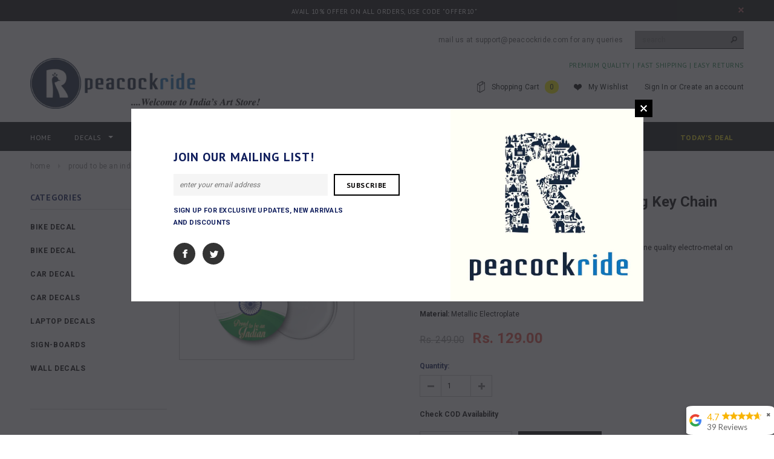

--- FILE ---
content_type: text/html; charset=utf-8
request_url: https://www.peacockride.com/products/peacockride-proud-to-be-an-indian-i-indian-flag-key-chain-metal-multicolor-40mm
body_size: 24990
content:
<!doctype html>
<!--[if lt IE 7]><html class="no-js lt-ie9 lt-ie8 lt-ie7" lang="en"> <![endif]-->
<!--[if IE 7]><html class="no-js lt-ie9 lt-ie8" lang="en"> <![endif]-->
<!--[if IE 8]><html class="no-js lt-ie9" lang="en"> <![endif]-->
<!--[if IE 9 ]><html class="ie9 no-js"> <![endif]-->
<!--[if (gt IE 9)|!(IE)]><!--> <html class="no-js"> <!--<![endif]-->
<head>
  
  <meta name="google-site-verification" content="M7B9zyn7Td0l8bDYt6yYXD8FC2xOY_qA73-nxdPGfvA" />

  <!-- Basic page needs ================================================== -->
  <meta charset="utf-8">

  <!-- Title and description ================================================== -->
  <title>
  Proud to Be an Indian I Indian Flag Key Chain &ndash; Peacockride
  </title>

  
  <meta name="description" content="Description: The Great looking and stunning keychain is made of fine quality electro-metal on one sides of design to offer optimum durability and quality.  Package contents: key ring, key chain, Design on both sides Size: 44MM Diameter Material: Metallic Electroplate ">
  

  <!-- Product meta ================================================== -->
  


  <meta property="og:type" content="product">
  <meta property="og:title" content="Proud to Be an Indian I Indian Flag Key Chain">
  
  <meta property="og:image" content="http://www.peacockride.com/cdn/shop/products/30Asset33_grande.png?v=1680251626">
  <meta property="og:image:secure_url" content="https://www.peacockride.com/cdn/shop/products/30Asset33_grande.png?v=1680251626">
  
  <meta property="og:price:amount" content="129.00">
  <meta property="og:price:currency" content="INR">


  <meta property="og:description" content="Description: The Great looking and stunning keychain is made of fine quality electro-metal on one sides of design to offer optimum durability and quality.  Package contents: key ring, key chain, Design on both sides Size: 44MM Diameter Material: Metallic Electroplate ">


  <meta property="og:url" content="https://www.peacockride.com/products/peacockride-proud-to-be-an-indian-i-indian-flag-key-chain-metal-multicolor-40mm">
  <meta property="og:site_name" content="Peacockride">
  


  

  <meta name="twitter:card" content="product">
  <meta name="twitter:title" content="Proud to Be an Indian I Indian Flag Key Chain">
  <meta name="twitter:description" content="Description: The Great looking and stunning keychain is made of fine quality electro-metal on one sides of design to offer optimum durability and quality. 
Package contents: key ring, key chain, Design on both sides
Size: 44MM Diameter
Material: Metallic Electroplate ">
  <meta name="twitter:image" content="https://www.peacockride.com/cdn/shop/products/30Asset33_medium.png?v=1680251626">
  <meta name="twitter:image:width" content="240">
  <meta name="twitter:image:height" content="240">
  <meta name="twitter:label1" content="Price">
  <meta name="twitter:data1" content="Rs. 129.00">
  
  <meta name="twitter:label2" content="Brand">
  <meta name="twitter:data2" content="PEACOCKRIDE">
  


  <!-- Helpers ================================================== -->
  <link rel="canonical" href="https://www.peacockride.com/products/peacockride-proud-to-be-an-indian-i-indian-flag-key-chain-metal-multicolor-40mm">
  <meta name="viewport" content="width=device-width,initial-scale=1">
  
  <!-- Favicon -->
  <link rel="shortcut icon" href="//www.peacockride.com/cdn/shop/t/15/assets/favicon.png?v=164293639519765163781539254814" type="image/x-icon" />
  
   <!-- fonts -->
  
<script type="text/javascript">
  WebFontConfig = {
    google: { families: [ 
      
          'PT Sans:100,200,300,400,500,600,700,800,900'
	  
      
      
      	
      		,
      	      
        'Roboto:100,200,300,400,500,600,700,800,900'
	  
      
      
      	
      		,
      	      
        'Roboto Condensed:100,200,300,400,500,600,700,800,900'
	  
      
      
    ] }
  };
  (function() {
    var wf = document.createElement('script');
    wf.src = ('https:' == document.location.protocol ? 'https' : 'http') +
      '://ajax.googleapis.com/ajax/libs/webfont/1/webfont.js';
    wf.type = 'text/javascript';
    wf.async = 'true';
    var s = document.getElementsByTagName('script')[0];
    s.parentNode.insertBefore(wf, s);
  })(); 
</script>

  
   <!-- Styles -->
   <link href="//www.peacockride.com/cdn/shop/t/15/assets/bootstrap.min.css?v=125365494255861483591472425167" rel="stylesheet" type="text/css" media="all" />

<!-- Theme base and media queries -->
<link href="//www.peacockride.com/cdn/shop/t/15/assets/owl.carousel.css?v=110508842938087914561472425175" rel="stylesheet" type="text/css" media="all" />
<link href="//www.peacockride.com/cdn/shop/t/15/assets/owl.theme.css?v=26972935624028443691472425175" rel="stylesheet" type="text/css" media="all" />
<link href="//www.peacockride.com/cdn/shop/t/15/assets/jcarousel.css?v=140402818170508073921472425172" rel="stylesheet" type="text/css" media="all" />
<link href="//www.peacockride.com/cdn/shop/t/15/assets/selectize.bootstrap3.css?v=118966386664581825661472425175" rel="stylesheet" type="text/css" media="all" />
<link href="//www.peacockride.com/cdn/shop/t/15/assets/jquery.fancybox.css?v=63466834292105058241472425173" rel="stylesheet" type="text/css" media="all" />
<link href="//www.peacockride.com/cdn/shop/t/15/assets/component.css?v=167576966610831123851472425169" rel="stylesheet" type="text/css" media="all" />
<link href="//www.peacockride.com/cdn/shop/t/15/assets/theme-styles.css?v=41504954183468079741504607655" rel="stylesheet" type="text/css" media="all" />
<link href="//www.peacockride.com/cdn/shop/t/15/assets/theme-styles-setting.css?v=183236525812530440661522405459" rel="stylesheet" type="text/css" media="all" />
<link href="//www.peacockride.com/cdn/shop/t/15/assets/theme-styles-responsive.css?v=124778163406251855871702354479" rel="stylesheet" type="text/css" media="all" />
<link href="//www.peacockride.com/cdn/shop/t/15/assets/animate.css?v=179303490640245229381472425165" rel="stylesheet" type="text/css" media="all" />


<link href="//www.peacockride.com/cdn/shop/t/15/assets/retina-responsive.css?v=50821482565149411751610432649" rel="stylesheet" type="text/css" media="all" />

  
   <!-- Scripts -->
  <script src="//ajax.googleapis.com/ajax/libs/jquery/1.8.1/jquery.min.js"></script> 
<script src="//www.peacockride.com/cdn/shop/t/15/assets/jquery-cookie.min.js?v=72365755745404048181472425172" type="text/javascript"></script>
<script src="//www.peacockride.com/cdn/shop/t/15/assets/selectize.min.js?v=74685606144567451161472425175" type="text/javascript"></script>
<script src="//www.peacockride.com/cdn/shop/t/15/assets/jquery.flexslider-min.js?v=61727824838382291461472425173" type="text/javascript"></script>

<script>
  window.ajax_cart = true;
  window.money_format = "<span class=money>Rs. {{amount}}</span>";
  window.shop_currency = "INR";
  window.show_multiple_currencies = false;
  window.loading_url = "//www.peacockride.com/cdn/shop/t/15/assets/loading.gif?v=50837312686733260831472425174"; 
  window.use_color_swatch = true;
  window.product_image_resize = true;
  window.enable_sidebar_multiple_choice = true;
  window.dropdowncart_type = "click";
  window.file_url = "//www.peacockride.com/cdn/shop/files/?v=5750";
  window.asset_url = "";
  window.images_size = {
    is_crop: false,
    ratio_width : 2.5,
    ratio_height : 2,
  };
</script>

  <!-- Header hook for plugins ================================================== -->
  <script>window.performance && window.performance.mark && window.performance.mark('shopify.content_for_header.start');</script><meta name="google-site-verification" content="M7B9zyn7Td0l8bDYt6yYXD8FC2xOY_qA73-nxdPGfvA">
<meta id="shopify-digital-wallet" name="shopify-digital-wallet" content="/12842827/digital_wallets/dialog">
<meta id="in-context-paypal-metadata" data-shop-id="12842827" data-venmo-supported="false" data-environment="production" data-locale="en_US" data-paypal-v4="true" data-currency="INR">
<link rel="alternate" type="application/json+oembed" href="https://www.peacockride.com/products/peacockride-proud-to-be-an-indian-i-indian-flag-key-chain-metal-multicolor-40mm.oembed">
<script async="async" src="/checkouts/internal/preloads.js?locale=en-IN"></script>
<script id="shopify-features" type="application/json">{"accessToken":"da71b228f47f886822ce2b21d667a80d","betas":["rich-media-storefront-analytics"],"domain":"www.peacockride.com","predictiveSearch":true,"shopId":12842827,"locale":"en"}</script>
<script>var Shopify = Shopify || {};
Shopify.shop = "peacockride.myshopify.com";
Shopify.locale = "en";
Shopify.currency = {"active":"INR","rate":"1.0"};
Shopify.country = "IN";
Shopify.theme = {"name":"ella-theme-source-1-0-9","id":156608519,"schema_name":null,"schema_version":null,"theme_store_id":null,"role":"main"};
Shopify.theme.handle = "null";
Shopify.theme.style = {"id":null,"handle":null};
Shopify.cdnHost = "www.peacockride.com/cdn";
Shopify.routes = Shopify.routes || {};
Shopify.routes.root = "/";</script>
<script type="module">!function(o){(o.Shopify=o.Shopify||{}).modules=!0}(window);</script>
<script>!function(o){function n(){var o=[];function n(){o.push(Array.prototype.slice.apply(arguments))}return n.q=o,n}var t=o.Shopify=o.Shopify||{};t.loadFeatures=n(),t.autoloadFeatures=n()}(window);</script>
<script id="shop-js-analytics" type="application/json">{"pageType":"product"}</script>
<script defer="defer" async type="module" src="//www.peacockride.com/cdn/shopifycloud/shop-js/modules/v2/client.init-shop-cart-sync_BN7fPSNr.en.esm.js"></script>
<script defer="defer" async type="module" src="//www.peacockride.com/cdn/shopifycloud/shop-js/modules/v2/chunk.common_Cbph3Kss.esm.js"></script>
<script defer="defer" async type="module" src="//www.peacockride.com/cdn/shopifycloud/shop-js/modules/v2/chunk.modal_DKumMAJ1.esm.js"></script>
<script type="module">
  await import("//www.peacockride.com/cdn/shopifycloud/shop-js/modules/v2/client.init-shop-cart-sync_BN7fPSNr.en.esm.js");
await import("//www.peacockride.com/cdn/shopifycloud/shop-js/modules/v2/chunk.common_Cbph3Kss.esm.js");
await import("//www.peacockride.com/cdn/shopifycloud/shop-js/modules/v2/chunk.modal_DKumMAJ1.esm.js");

  window.Shopify.SignInWithShop?.initShopCartSync?.({"fedCMEnabled":true,"windoidEnabled":true});

</script>
<script>(function() {
  var isLoaded = false;
  function asyncLoad() {
    if (isLoaded) return;
    isLoaded = true;
    var urls = ["https:\/\/api.ns8.com\/v1\/analytics\/script\/49045504?name=latestVisitors\u0026shop=peacockride.myshopify.com","\/\/d1liekpayvooaz.cloudfront.net\/apps\/customizery\/customizery.js?shop=peacockride.myshopify.com","https:\/\/cdn.shopify.com\/s\/files\/1\/0683\/1371\/0892\/files\/splmn-shopify-prod-August-31.min.js?v=1693985059\u0026shop=peacockride.myshopify.com","https:\/\/assets.cloudlift.app\/api\/assets\/upload.js?shop=peacockride.myshopify.com","https:\/\/pdf.vify.io\/api\/js\/script_tag.js?shop=peacockride.myshopify.com","https:\/\/tms.trackingmore.net\/static\/js\/checkout.js?shop=peacockride.myshopify.com","https:\/\/storage.googleapis.com\/merchant_reviews_scripts\/peacockride.myshopify.com\/google_business_badge.js?shop=peacockride.myshopify.com","https:\/\/storage.googleapis.com\/merchant_reviews_scripts\/peacockride.myshopify.com\/business_badge_script.js?shop=peacockride.myshopify.com","https:\/\/app.carecart.io\/api\/abandoned-cart\/js-script?shop=peacockride.myshopify.com","https:\/\/cdncozyantitheft.addons.business\/js\/script_tags\/peacockride\/RXayYsYQv7982caisXoWwXWtfI8uuSzn.js?shop=peacockride.myshopify.com","https:\/\/my.fpcdn.me\/embed\/shopify\/peacockride.myshopify.com\/embed.js?v=490693\u0026shop=peacockride.myshopify.com"];
    for (var i = 0; i < urls.length; i++) {
      var s = document.createElement('script');
      s.type = 'text/javascript';
      s.async = true;
      s.src = urls[i];
      var x = document.getElementsByTagName('script')[0];
      x.parentNode.insertBefore(s, x);
    }
  };
  if(window.attachEvent) {
    window.attachEvent('onload', asyncLoad);
  } else {
    window.addEventListener('load', asyncLoad, false);
  }
})();</script>
<script id="__st">var __st={"a":12842827,"offset":19800,"reqid":"6019879d-8618-49c2-9f12-6becebdf7573-1769901164","pageurl":"www.peacockride.com\/products\/peacockride-proud-to-be-an-indian-i-indian-flag-key-chain-metal-multicolor-40mm","u":"da6f0c3d9847","p":"product","rtyp":"product","rid":2134685188158};</script>
<script>window.ShopifyPaypalV4VisibilityTracking = true;</script>
<script id="captcha-bootstrap">!function(){'use strict';const t='contact',e='account',n='new_comment',o=[[t,t],['blogs',n],['comments',n],[t,'customer']],c=[[e,'customer_login'],[e,'guest_login'],[e,'recover_customer_password'],[e,'create_customer']],r=t=>t.map((([t,e])=>`form[action*='/${t}']:not([data-nocaptcha='true']) input[name='form_type'][value='${e}']`)).join(','),a=t=>()=>t?[...document.querySelectorAll(t)].map((t=>t.form)):[];function s(){const t=[...o],e=r(t);return a(e)}const i='password',u='form_key',d=['recaptcha-v3-token','g-recaptcha-response','h-captcha-response',i],f=()=>{try{return window.sessionStorage}catch{return}},m='__shopify_v',_=t=>t.elements[u];function p(t,e,n=!1){try{const o=window.sessionStorage,c=JSON.parse(o.getItem(e)),{data:r}=function(t){const{data:e,action:n}=t;return t[m]||n?{data:e,action:n}:{data:t,action:n}}(c);for(const[e,n]of Object.entries(r))t.elements[e]&&(t.elements[e].value=n);n&&o.removeItem(e)}catch(o){console.error('form repopulation failed',{error:o})}}const l='form_type',E='cptcha';function T(t){t.dataset[E]=!0}const w=window,h=w.document,L='Shopify',v='ce_forms',y='captcha';let A=!1;((t,e)=>{const n=(g='f06e6c50-85a8-45c8-87d0-21a2b65856fe',I='https://cdn.shopify.com/shopifycloud/storefront-forms-hcaptcha/ce_storefront_forms_captcha_hcaptcha.v1.5.2.iife.js',D={infoText:'Protected by hCaptcha',privacyText:'Privacy',termsText:'Terms'},(t,e,n)=>{const o=w[L][v],c=o.bindForm;if(c)return c(t,g,e,D).then(n);var r;o.q.push([[t,g,e,D],n]),r=I,A||(h.body.append(Object.assign(h.createElement('script'),{id:'captcha-provider',async:!0,src:r})),A=!0)});var g,I,D;w[L]=w[L]||{},w[L][v]=w[L][v]||{},w[L][v].q=[],w[L][y]=w[L][y]||{},w[L][y].protect=function(t,e){n(t,void 0,e),T(t)},Object.freeze(w[L][y]),function(t,e,n,w,h,L){const[v,y,A,g]=function(t,e,n){const i=e?o:[],u=t?c:[],d=[...i,...u],f=r(d),m=r(i),_=r(d.filter((([t,e])=>n.includes(e))));return[a(f),a(m),a(_),s()]}(w,h,L),I=t=>{const e=t.target;return e instanceof HTMLFormElement?e:e&&e.form},D=t=>v().includes(t);t.addEventListener('submit',(t=>{const e=I(t);if(!e)return;const n=D(e)&&!e.dataset.hcaptchaBound&&!e.dataset.recaptchaBound,o=_(e),c=g().includes(e)&&(!o||!o.value);(n||c)&&t.preventDefault(),c&&!n&&(function(t){try{if(!f())return;!function(t){const e=f();if(!e)return;const n=_(t);if(!n)return;const o=n.value;o&&e.removeItem(o)}(t);const e=Array.from(Array(32),(()=>Math.random().toString(36)[2])).join('');!function(t,e){_(t)||t.append(Object.assign(document.createElement('input'),{type:'hidden',name:u})),t.elements[u].value=e}(t,e),function(t,e){const n=f();if(!n)return;const o=[...t.querySelectorAll(`input[type='${i}']`)].map((({name:t})=>t)),c=[...d,...o],r={};for(const[a,s]of new FormData(t).entries())c.includes(a)||(r[a]=s);n.setItem(e,JSON.stringify({[m]:1,action:t.action,data:r}))}(t,e)}catch(e){console.error('failed to persist form',e)}}(e),e.submit())}));const S=(t,e)=>{t&&!t.dataset[E]&&(n(t,e.some((e=>e===t))),T(t))};for(const o of['focusin','change'])t.addEventListener(o,(t=>{const e=I(t);D(e)&&S(e,y())}));const B=e.get('form_key'),M=e.get(l),P=B&&M;t.addEventListener('DOMContentLoaded',(()=>{const t=y();if(P)for(const e of t)e.elements[l].value===M&&p(e,B);[...new Set([...A(),...v().filter((t=>'true'===t.dataset.shopifyCaptcha))])].forEach((e=>S(e,t)))}))}(h,new URLSearchParams(w.location.search),n,t,e,['guest_login'])})(!0,!0)}();</script>
<script integrity="sha256-4kQ18oKyAcykRKYeNunJcIwy7WH5gtpwJnB7kiuLZ1E=" data-source-attribution="shopify.loadfeatures" defer="defer" src="//www.peacockride.com/cdn/shopifycloud/storefront/assets/storefront/load_feature-a0a9edcb.js" crossorigin="anonymous"></script>
<script data-source-attribution="shopify.dynamic_checkout.dynamic.init">var Shopify=Shopify||{};Shopify.PaymentButton=Shopify.PaymentButton||{isStorefrontPortableWallets:!0,init:function(){window.Shopify.PaymentButton.init=function(){};var t=document.createElement("script");t.src="https://www.peacockride.com/cdn/shopifycloud/portable-wallets/latest/portable-wallets.en.js",t.type="module",document.head.appendChild(t)}};
</script>
<script data-source-attribution="shopify.dynamic_checkout.buyer_consent">
  function portableWalletsHideBuyerConsent(e){var t=document.getElementById("shopify-buyer-consent"),n=document.getElementById("shopify-subscription-policy-button");t&&n&&(t.classList.add("hidden"),t.setAttribute("aria-hidden","true"),n.removeEventListener("click",e))}function portableWalletsShowBuyerConsent(e){var t=document.getElementById("shopify-buyer-consent"),n=document.getElementById("shopify-subscription-policy-button");t&&n&&(t.classList.remove("hidden"),t.removeAttribute("aria-hidden"),n.addEventListener("click",e))}window.Shopify?.PaymentButton&&(window.Shopify.PaymentButton.hideBuyerConsent=portableWalletsHideBuyerConsent,window.Shopify.PaymentButton.showBuyerConsent=portableWalletsShowBuyerConsent);
</script>
<script data-source-attribution="shopify.dynamic_checkout.cart.bootstrap">document.addEventListener("DOMContentLoaded",(function(){function t(){return document.querySelector("shopify-accelerated-checkout-cart, shopify-accelerated-checkout")}if(t())Shopify.PaymentButton.init();else{new MutationObserver((function(e,n){t()&&(Shopify.PaymentButton.init(),n.disconnect())})).observe(document.body,{childList:!0,subtree:!0})}}));
</script>

<script>window.performance && window.performance.mark && window.performance.mark('shopify.content_for_header.end');</script>

  <!--[if lt IE 9]>
  <script src="//html5shiv.googlecode.com/svn/trunk/html5.js" type="text/javascript"></script>
  <![endif]-->

  
  

<!-- Hits Analytics tracking code -->

  

<!-- end of Hits Analytics code -->

 
                      
                      
                      
                      
                      
                      
                      <script type="text/javascript" src="https://cdn.photolock.io/lock.js?shop=peacockride.myshopify.com" async defer></script>

                      
                      
                      
                      
                      
                      
                      
                      
                      
                      
                      
                      <script type="text/javascript" src="https://app.photolock.io/lock.js?shop=peacockride.myshopify.com" async defer></script>

                      
                      
                      
                      
                      
                      
                      
                      
                      
                      
                      
                      
                      
                      
                      
                      
                      
                      
                      
                      
                      
                      
                      
                      
                      
                      
                      
                      
                      
                      
                      
                      
                      
                      
                      <!--StartCartCartCustomCode-->
                      
                      <!-- Abandoned Cart Information -->
                      <div id="care-cart-customer-information" style="display:none">
                        {"id":"", "email":"","default_address":null,"first_name":"","last_name":"","name":"" }
                      </div>
                      <!-- Abandoned Cart Information -->
                      
                      <!--  ShopInformation -->
                      <div id="care-cart-shop-information" style="display:none">
                        {"domain":"peacockride.myshopify.com" }
                      </div>
                      <!--  ShopInformation -->
                      
                      <!--EndCareCartCustomCode-->
                      
<link href="https://monorail-edge.shopifysvc.com" rel="dns-prefetch">
<script>(function(){if ("sendBeacon" in navigator && "performance" in window) {try {var session_token_from_headers = performance.getEntriesByType('navigation')[0].serverTiming.find(x => x.name == '_s').description;} catch {var session_token_from_headers = undefined;}var session_cookie_matches = document.cookie.match(/_shopify_s=([^;]*)/);var session_token_from_cookie = session_cookie_matches && session_cookie_matches.length === 2 ? session_cookie_matches[1] : "";var session_token = session_token_from_headers || session_token_from_cookie || "";function handle_abandonment_event(e) {var entries = performance.getEntries().filter(function(entry) {return /monorail-edge.shopifysvc.com/.test(entry.name);});if (!window.abandonment_tracked && entries.length === 0) {window.abandonment_tracked = true;var currentMs = Date.now();var navigation_start = performance.timing.navigationStart;var payload = {shop_id: 12842827,url: window.location.href,navigation_start,duration: currentMs - navigation_start,session_token,page_type: "product"};window.navigator.sendBeacon("https://monorail-edge.shopifysvc.com/v1/produce", JSON.stringify({schema_id: "online_store_buyer_site_abandonment/1.1",payload: payload,metadata: {event_created_at_ms: currentMs,event_sent_at_ms: currentMs}}));}}window.addEventListener('pagehide', handle_abandonment_event);}}());</script>
<script id="web-pixels-manager-setup">(function e(e,d,r,n,o){if(void 0===o&&(o={}),!Boolean(null===(a=null===(i=window.Shopify)||void 0===i?void 0:i.analytics)||void 0===a?void 0:a.replayQueue)){var i,a;window.Shopify=window.Shopify||{};var t=window.Shopify;t.analytics=t.analytics||{};var s=t.analytics;s.replayQueue=[],s.publish=function(e,d,r){return s.replayQueue.push([e,d,r]),!0};try{self.performance.mark("wpm:start")}catch(e){}var l=function(){var e={modern:/Edge?\/(1{2}[4-9]|1[2-9]\d|[2-9]\d{2}|\d{4,})\.\d+(\.\d+|)|Firefox\/(1{2}[4-9]|1[2-9]\d|[2-9]\d{2}|\d{4,})\.\d+(\.\d+|)|Chrom(ium|e)\/(9{2}|\d{3,})\.\d+(\.\d+|)|(Maci|X1{2}).+ Version\/(15\.\d+|(1[6-9]|[2-9]\d|\d{3,})\.\d+)([,.]\d+|)( \(\w+\)|)( Mobile\/\w+|) Safari\/|Chrome.+OPR\/(9{2}|\d{3,})\.\d+\.\d+|(CPU[ +]OS|iPhone[ +]OS|CPU[ +]iPhone|CPU IPhone OS|CPU iPad OS)[ +]+(15[._]\d+|(1[6-9]|[2-9]\d|\d{3,})[._]\d+)([._]\d+|)|Android:?[ /-](13[3-9]|1[4-9]\d|[2-9]\d{2}|\d{4,})(\.\d+|)(\.\d+|)|Android.+Firefox\/(13[5-9]|1[4-9]\d|[2-9]\d{2}|\d{4,})\.\d+(\.\d+|)|Android.+Chrom(ium|e)\/(13[3-9]|1[4-9]\d|[2-9]\d{2}|\d{4,})\.\d+(\.\d+|)|SamsungBrowser\/([2-9]\d|\d{3,})\.\d+/,legacy:/Edge?\/(1[6-9]|[2-9]\d|\d{3,})\.\d+(\.\d+|)|Firefox\/(5[4-9]|[6-9]\d|\d{3,})\.\d+(\.\d+|)|Chrom(ium|e)\/(5[1-9]|[6-9]\d|\d{3,})\.\d+(\.\d+|)([\d.]+$|.*Safari\/(?![\d.]+ Edge\/[\d.]+$))|(Maci|X1{2}).+ Version\/(10\.\d+|(1[1-9]|[2-9]\d|\d{3,})\.\d+)([,.]\d+|)( \(\w+\)|)( Mobile\/\w+|) Safari\/|Chrome.+OPR\/(3[89]|[4-9]\d|\d{3,})\.\d+\.\d+|(CPU[ +]OS|iPhone[ +]OS|CPU[ +]iPhone|CPU IPhone OS|CPU iPad OS)[ +]+(10[._]\d+|(1[1-9]|[2-9]\d|\d{3,})[._]\d+)([._]\d+|)|Android:?[ /-](13[3-9]|1[4-9]\d|[2-9]\d{2}|\d{4,})(\.\d+|)(\.\d+|)|Mobile Safari.+OPR\/([89]\d|\d{3,})\.\d+\.\d+|Android.+Firefox\/(13[5-9]|1[4-9]\d|[2-9]\d{2}|\d{4,})\.\d+(\.\d+|)|Android.+Chrom(ium|e)\/(13[3-9]|1[4-9]\d|[2-9]\d{2}|\d{4,})\.\d+(\.\d+|)|Android.+(UC? ?Browser|UCWEB|U3)[ /]?(15\.([5-9]|\d{2,})|(1[6-9]|[2-9]\d|\d{3,})\.\d+)\.\d+|SamsungBrowser\/(5\.\d+|([6-9]|\d{2,})\.\d+)|Android.+MQ{2}Browser\/(14(\.(9|\d{2,})|)|(1[5-9]|[2-9]\d|\d{3,})(\.\d+|))(\.\d+|)|K[Aa][Ii]OS\/(3\.\d+|([4-9]|\d{2,})\.\d+)(\.\d+|)/},d=e.modern,r=e.legacy,n=navigator.userAgent;return n.match(d)?"modern":n.match(r)?"legacy":"unknown"}(),u="modern"===l?"modern":"legacy",c=(null!=n?n:{modern:"",legacy:""})[u],f=function(e){return[e.baseUrl,"/wpm","/b",e.hashVersion,"modern"===e.buildTarget?"m":"l",".js"].join("")}({baseUrl:d,hashVersion:r,buildTarget:u}),m=function(e){var d=e.version,r=e.bundleTarget,n=e.surface,o=e.pageUrl,i=e.monorailEndpoint;return{emit:function(e){var a=e.status,t=e.errorMsg,s=(new Date).getTime(),l=JSON.stringify({metadata:{event_sent_at_ms:s},events:[{schema_id:"web_pixels_manager_load/3.1",payload:{version:d,bundle_target:r,page_url:o,status:a,surface:n,error_msg:t},metadata:{event_created_at_ms:s}}]});if(!i)return console&&console.warn&&console.warn("[Web Pixels Manager] No Monorail endpoint provided, skipping logging."),!1;try{return self.navigator.sendBeacon.bind(self.navigator)(i,l)}catch(e){}var u=new XMLHttpRequest;try{return u.open("POST",i,!0),u.setRequestHeader("Content-Type","text/plain"),u.send(l),!0}catch(e){return console&&console.warn&&console.warn("[Web Pixels Manager] Got an unhandled error while logging to Monorail."),!1}}}}({version:r,bundleTarget:l,surface:e.surface,pageUrl:self.location.href,monorailEndpoint:e.monorailEndpoint});try{o.browserTarget=l,function(e){var d=e.src,r=e.async,n=void 0===r||r,o=e.onload,i=e.onerror,a=e.sri,t=e.scriptDataAttributes,s=void 0===t?{}:t,l=document.createElement("script"),u=document.querySelector("head"),c=document.querySelector("body");if(l.async=n,l.src=d,a&&(l.integrity=a,l.crossOrigin="anonymous"),s)for(var f in s)if(Object.prototype.hasOwnProperty.call(s,f))try{l.dataset[f]=s[f]}catch(e){}if(o&&l.addEventListener("load",o),i&&l.addEventListener("error",i),u)u.appendChild(l);else{if(!c)throw new Error("Did not find a head or body element to append the script");c.appendChild(l)}}({src:f,async:!0,onload:function(){if(!function(){var e,d;return Boolean(null===(d=null===(e=window.Shopify)||void 0===e?void 0:e.analytics)||void 0===d?void 0:d.initialized)}()){var d=window.webPixelsManager.init(e)||void 0;if(d){var r=window.Shopify.analytics;r.replayQueue.forEach((function(e){var r=e[0],n=e[1],o=e[2];d.publishCustomEvent(r,n,o)})),r.replayQueue=[],r.publish=d.publishCustomEvent,r.visitor=d.visitor,r.initialized=!0}}},onerror:function(){return m.emit({status:"failed",errorMsg:"".concat(f," has failed to load")})},sri:function(e){var d=/^sha384-[A-Za-z0-9+/=]+$/;return"string"==typeof e&&d.test(e)}(c)?c:"",scriptDataAttributes:o}),m.emit({status:"loading"})}catch(e){m.emit({status:"failed",errorMsg:(null==e?void 0:e.message)||"Unknown error"})}}})({shopId: 12842827,storefrontBaseUrl: "https://www.peacockride.com",extensionsBaseUrl: "https://extensions.shopifycdn.com/cdn/shopifycloud/web-pixels-manager",monorailEndpoint: "https://monorail-edge.shopifysvc.com/unstable/produce_batch",surface: "storefront-renderer",enabledBetaFlags: ["2dca8a86"],webPixelsConfigList: [{"id":"456556794","configuration":"{\"config\":\"{\\\"pixel_id\\\":\\\"G-SJWFPCPKXT\\\",\\\"target_country\\\":\\\"IN\\\",\\\"gtag_events\\\":[{\\\"type\\\":\\\"begin_checkout\\\",\\\"action_label\\\":\\\"G-SJWFPCPKXT\\\"},{\\\"type\\\":\\\"search\\\",\\\"action_label\\\":\\\"G-SJWFPCPKXT\\\"},{\\\"type\\\":\\\"view_item\\\",\\\"action_label\\\":[\\\"G-SJWFPCPKXT\\\",\\\"MC-M4MMYF93E8\\\"]},{\\\"type\\\":\\\"purchase\\\",\\\"action_label\\\":[\\\"G-SJWFPCPKXT\\\",\\\"MC-M4MMYF93E8\\\"]},{\\\"type\\\":\\\"page_view\\\",\\\"action_label\\\":[\\\"G-SJWFPCPKXT\\\",\\\"MC-M4MMYF93E8\\\"]},{\\\"type\\\":\\\"add_payment_info\\\",\\\"action_label\\\":\\\"G-SJWFPCPKXT\\\"},{\\\"type\\\":\\\"add_to_cart\\\",\\\"action_label\\\":\\\"G-SJWFPCPKXT\\\"}],\\\"enable_monitoring_mode\\\":false}\"}","eventPayloadVersion":"v1","runtimeContext":"OPEN","scriptVersion":"b2a88bafab3e21179ed38636efcd8a93","type":"APP","apiClientId":1780363,"privacyPurposes":[],"dataSharingAdjustments":{"protectedCustomerApprovalScopes":["read_customer_address","read_customer_email","read_customer_name","read_customer_personal_data","read_customer_phone"]}},{"id":"63930618","eventPayloadVersion":"v1","runtimeContext":"LAX","scriptVersion":"1","type":"CUSTOM","privacyPurposes":["MARKETING"],"name":"Meta pixel (migrated)"},{"id":"shopify-app-pixel","configuration":"{}","eventPayloadVersion":"v1","runtimeContext":"STRICT","scriptVersion":"0450","apiClientId":"shopify-pixel","type":"APP","privacyPurposes":["ANALYTICS","MARKETING"]},{"id":"shopify-custom-pixel","eventPayloadVersion":"v1","runtimeContext":"LAX","scriptVersion":"0450","apiClientId":"shopify-pixel","type":"CUSTOM","privacyPurposes":["ANALYTICS","MARKETING"]}],isMerchantRequest: false,initData: {"shop":{"name":"Peacockride","paymentSettings":{"currencyCode":"INR"},"myshopifyDomain":"peacockride.myshopify.com","countryCode":"IN","storefrontUrl":"https:\/\/www.peacockride.com"},"customer":null,"cart":null,"checkout":null,"productVariants":[{"price":{"amount":129.0,"currencyCode":"INR"},"product":{"title":"Proud to Be an Indian I Indian Flag Key Chain","vendor":"PEACOCKRIDE","id":"2134685188158","untranslatedTitle":"Proud to Be an Indian I Indian Flag Key Chain","url":"\/products\/peacockride-proud-to-be-an-indian-i-indian-flag-key-chain-metal-multicolor-40mm","type":"Key-Chains"},"id":"44137379528954","image":{"src":"\/\/www.peacockride.com\/cdn\/shop\/products\/30Asset33.png?v=1680251626"},"sku":"KC130","title":"44mm \/ Multicolor \/ Metallic Electroplate","untranslatedTitle":"44mm \/ Multicolor \/ Metallic Electroplate"}],"purchasingCompany":null},},"https://www.peacockride.com/cdn","1d2a099fw23dfb22ep557258f5m7a2edbae",{"modern":"","legacy":""},{"shopId":"12842827","storefrontBaseUrl":"https:\/\/www.peacockride.com","extensionBaseUrl":"https:\/\/extensions.shopifycdn.com\/cdn\/shopifycloud\/web-pixels-manager","surface":"storefront-renderer","enabledBetaFlags":"[\"2dca8a86\"]","isMerchantRequest":"false","hashVersion":"1d2a099fw23dfb22ep557258f5m7a2edbae","publish":"custom","events":"[[\"page_viewed\",{}],[\"product_viewed\",{\"productVariant\":{\"price\":{\"amount\":129.0,\"currencyCode\":\"INR\"},\"product\":{\"title\":\"Proud to Be an Indian I Indian Flag Key Chain\",\"vendor\":\"PEACOCKRIDE\",\"id\":\"2134685188158\",\"untranslatedTitle\":\"Proud to Be an Indian I Indian Flag Key Chain\",\"url\":\"\/products\/peacockride-proud-to-be-an-indian-i-indian-flag-key-chain-metal-multicolor-40mm\",\"type\":\"Key-Chains\"},\"id\":\"44137379528954\",\"image\":{\"src\":\"\/\/www.peacockride.com\/cdn\/shop\/products\/30Asset33.png?v=1680251626\"},\"sku\":\"KC130\",\"title\":\"44mm \/ Multicolor \/ Metallic Electroplate\",\"untranslatedTitle\":\"44mm \/ Multicolor \/ Metallic Electroplate\"}}]]"});</script><script>
  window.ShopifyAnalytics = window.ShopifyAnalytics || {};
  window.ShopifyAnalytics.meta = window.ShopifyAnalytics.meta || {};
  window.ShopifyAnalytics.meta.currency = 'INR';
  var meta = {"product":{"id":2134685188158,"gid":"gid:\/\/shopify\/Product\/2134685188158","vendor":"PEACOCKRIDE","type":"Key-Chains","handle":"peacockride-proud-to-be-an-indian-i-indian-flag-key-chain-metal-multicolor-40mm","variants":[{"id":44137379528954,"price":12900,"name":"Proud to Be an Indian I Indian Flag Key Chain - 44mm \/ Multicolor \/ Metallic Electroplate","public_title":"44mm \/ Multicolor \/ Metallic Electroplate","sku":"KC130"}],"remote":false},"page":{"pageType":"product","resourceType":"product","resourceId":2134685188158,"requestId":"6019879d-8618-49c2-9f12-6becebdf7573-1769901164"}};
  for (var attr in meta) {
    window.ShopifyAnalytics.meta[attr] = meta[attr];
  }
</script>
<script class="analytics">
  (function () {
    var customDocumentWrite = function(content) {
      var jquery = null;

      if (window.jQuery) {
        jquery = window.jQuery;
      } else if (window.Checkout && window.Checkout.$) {
        jquery = window.Checkout.$;
      }

      if (jquery) {
        jquery('body').append(content);
      }
    };

    var hasLoggedConversion = function(token) {
      if (token) {
        return document.cookie.indexOf('loggedConversion=' + token) !== -1;
      }
      return false;
    }

    var setCookieIfConversion = function(token) {
      if (token) {
        var twoMonthsFromNow = new Date(Date.now());
        twoMonthsFromNow.setMonth(twoMonthsFromNow.getMonth() + 2);

        document.cookie = 'loggedConversion=' + token + '; expires=' + twoMonthsFromNow;
      }
    }

    var trekkie = window.ShopifyAnalytics.lib = window.trekkie = window.trekkie || [];
    if (trekkie.integrations) {
      return;
    }
    trekkie.methods = [
      'identify',
      'page',
      'ready',
      'track',
      'trackForm',
      'trackLink'
    ];
    trekkie.factory = function(method) {
      return function() {
        var args = Array.prototype.slice.call(arguments);
        args.unshift(method);
        trekkie.push(args);
        return trekkie;
      };
    };
    for (var i = 0; i < trekkie.methods.length; i++) {
      var key = trekkie.methods[i];
      trekkie[key] = trekkie.factory(key);
    }
    trekkie.load = function(config) {
      trekkie.config = config || {};
      trekkie.config.initialDocumentCookie = document.cookie;
      var first = document.getElementsByTagName('script')[0];
      var script = document.createElement('script');
      script.type = 'text/javascript';
      script.onerror = function(e) {
        var scriptFallback = document.createElement('script');
        scriptFallback.type = 'text/javascript';
        scriptFallback.onerror = function(error) {
                var Monorail = {
      produce: function produce(monorailDomain, schemaId, payload) {
        var currentMs = new Date().getTime();
        var event = {
          schema_id: schemaId,
          payload: payload,
          metadata: {
            event_created_at_ms: currentMs,
            event_sent_at_ms: currentMs
          }
        };
        return Monorail.sendRequest("https://" + monorailDomain + "/v1/produce", JSON.stringify(event));
      },
      sendRequest: function sendRequest(endpointUrl, payload) {
        // Try the sendBeacon API
        if (window && window.navigator && typeof window.navigator.sendBeacon === 'function' && typeof window.Blob === 'function' && !Monorail.isIos12()) {
          var blobData = new window.Blob([payload], {
            type: 'text/plain'
          });

          if (window.navigator.sendBeacon(endpointUrl, blobData)) {
            return true;
          } // sendBeacon was not successful

        } // XHR beacon

        var xhr = new XMLHttpRequest();

        try {
          xhr.open('POST', endpointUrl);
          xhr.setRequestHeader('Content-Type', 'text/plain');
          xhr.send(payload);
        } catch (e) {
          console.log(e);
        }

        return false;
      },
      isIos12: function isIos12() {
        return window.navigator.userAgent.lastIndexOf('iPhone; CPU iPhone OS 12_') !== -1 || window.navigator.userAgent.lastIndexOf('iPad; CPU OS 12_') !== -1;
      }
    };
    Monorail.produce('monorail-edge.shopifysvc.com',
      'trekkie_storefront_load_errors/1.1',
      {shop_id: 12842827,
      theme_id: 156608519,
      app_name: "storefront",
      context_url: window.location.href,
      source_url: "//www.peacockride.com/cdn/s/trekkie.storefront.c59ea00e0474b293ae6629561379568a2d7c4bba.min.js"});

        };
        scriptFallback.async = true;
        scriptFallback.src = '//www.peacockride.com/cdn/s/trekkie.storefront.c59ea00e0474b293ae6629561379568a2d7c4bba.min.js';
        first.parentNode.insertBefore(scriptFallback, first);
      };
      script.async = true;
      script.src = '//www.peacockride.com/cdn/s/trekkie.storefront.c59ea00e0474b293ae6629561379568a2d7c4bba.min.js';
      first.parentNode.insertBefore(script, first);
    };
    trekkie.load(
      {"Trekkie":{"appName":"storefront","development":false,"defaultAttributes":{"shopId":12842827,"isMerchantRequest":null,"themeId":156608519,"themeCityHash":"14918373966186957708","contentLanguage":"en","currency":"INR","eventMetadataId":"ac44f0b1-1c3e-4368-ad73-008e1beda93c"},"isServerSideCookieWritingEnabled":true,"monorailRegion":"shop_domain","enabledBetaFlags":["65f19447","b5387b81"]},"Session Attribution":{},"S2S":{"facebookCapiEnabled":false,"source":"trekkie-storefront-renderer","apiClientId":580111}}
    );

    var loaded = false;
    trekkie.ready(function() {
      if (loaded) return;
      loaded = true;

      window.ShopifyAnalytics.lib = window.trekkie;

      var originalDocumentWrite = document.write;
      document.write = customDocumentWrite;
      try { window.ShopifyAnalytics.merchantGoogleAnalytics.call(this); } catch(error) {};
      document.write = originalDocumentWrite;

      window.ShopifyAnalytics.lib.page(null,{"pageType":"product","resourceType":"product","resourceId":2134685188158,"requestId":"6019879d-8618-49c2-9f12-6becebdf7573-1769901164","shopifyEmitted":true});

      var match = window.location.pathname.match(/checkouts\/(.+)\/(thank_you|post_purchase)/)
      var token = match? match[1]: undefined;
      if (!hasLoggedConversion(token)) {
        setCookieIfConversion(token);
        window.ShopifyAnalytics.lib.track("Viewed Product",{"currency":"INR","variantId":44137379528954,"productId":2134685188158,"productGid":"gid:\/\/shopify\/Product\/2134685188158","name":"Proud to Be an Indian I Indian Flag Key Chain - 44mm \/ Multicolor \/ Metallic Electroplate","price":"129.00","sku":"KC130","brand":"PEACOCKRIDE","variant":"44mm \/ Multicolor \/ Metallic Electroplate","category":"Key-Chains","nonInteraction":true,"remote":false},undefined,undefined,{"shopifyEmitted":true});
      window.ShopifyAnalytics.lib.track("monorail:\/\/trekkie_storefront_viewed_product\/1.1",{"currency":"INR","variantId":44137379528954,"productId":2134685188158,"productGid":"gid:\/\/shopify\/Product\/2134685188158","name":"Proud to Be an Indian I Indian Flag Key Chain - 44mm \/ Multicolor \/ Metallic Electroplate","price":"129.00","sku":"KC130","brand":"PEACOCKRIDE","variant":"44mm \/ Multicolor \/ Metallic Electroplate","category":"Key-Chains","nonInteraction":true,"remote":false,"referer":"https:\/\/www.peacockride.com\/products\/peacockride-proud-to-be-an-indian-i-indian-flag-key-chain-metal-multicolor-40mm"});
      }
    });


        var eventsListenerScript = document.createElement('script');
        eventsListenerScript.async = true;
        eventsListenerScript.src = "//www.peacockride.com/cdn/shopifycloud/storefront/assets/shop_events_listener-3da45d37.js";
        document.getElementsByTagName('head')[0].appendChild(eventsListenerScript);

})();</script>
  <script>
  if (!window.ga || (window.ga && typeof window.ga !== 'function')) {
    window.ga = function ga() {
      (window.ga.q = window.ga.q || []).push(arguments);
      if (window.Shopify && window.Shopify.analytics && typeof window.Shopify.analytics.publish === 'function') {
        window.Shopify.analytics.publish("ga_stub_called", {}, {sendTo: "google_osp_migration"});
      }
      console.error("Shopify's Google Analytics stub called with:", Array.from(arguments), "\nSee https://help.shopify.com/manual/promoting-marketing/pixels/pixel-migration#google for more information.");
    };
    if (window.Shopify && window.Shopify.analytics && typeof window.Shopify.analytics.publish === 'function') {
      window.Shopify.analytics.publish("ga_stub_initialized", {}, {sendTo: "google_osp_migration"});
    }
  }
</script>
<script
  defer
  src="https://www.peacockride.com/cdn/shopifycloud/perf-kit/shopify-perf-kit-3.1.0.min.js"
  data-application="storefront-renderer"
  data-shop-id="12842827"
  data-render-region="gcp-us-central1"
  data-page-type="product"
  data-theme-instance-id="156608519"
  data-theme-name=""
  data-theme-version=""
  data-monorail-region="shop_domain"
  data-resource-timing-sampling-rate="10"
  data-shs="true"
  data-shs-beacon="true"
  data-shs-export-with-fetch="true"
  data-shs-logs-sample-rate="1"
  data-shs-beacon-endpoint="https://www.peacockride.com/api/collect"
></script>
</head>


<body id="proud-to-be-an-indian-i-indian-flag-key-chain" class=" template-product" >
  <nav class="cbp-spmenu cbp-spmenu-vertical cbp-spmenu-left" id="cbp-spmenu-s1">
    <div class="gf-menu-device-wrapper">
      <div class="gf-menu-device-container"></div>
    </div>             
  </nav>
  <div class="wrapper-container">	
	<header class="site-header" role="banner">
  
    
    <div class="header-top">
      <div class="container">
	    <p>AVAIL 10% offer on all orders, USE CODE "OFFER10"
        
          <a href="javascript:void(0)" class="close">close</a>
        </p>
      </div>
    </div>
  	<script>
      if (jQuery.cookie('headerTop') == 'closed') {
        jQuery('.header-top').remove();
      }

      jQuery('.header-top a.close').bind('click',function(){
        jQuery('.header-top').remove();
        jQuery.cookie('headerTop', 'closed', {expires:1, path:'/'});
      });  
	</script>
    
  
  
  <div class="header-bottom">
    <div class="container">

      <div class="header-mobile">
        <div class="menu-block visible-phone"><!-- start Navigation Mobile  -->
          <div id="showLeftPush"></div>
        </div><!-- end Navigation Mobile  --> 

        <div class="customer-area dropdown">
          <a data-toggle="dropdown" href="#">Dropdown trigger</a>
          <div class="dropdown-menu" role="menu" aria-labelledby="dLabel">
            <p ><a href="/account">My Account</a></p>
            <div class="wishlist"><a href="/pages/wish-list" title="Wishlist">My Wishlist</a></div>
          </div>
        </div>
      </div>

      <div class="header-panel-top">
        <div class="nav-search">


<a class="icon-search" href="javascript:void(0)">Search</a>
<form action="/search" method="get" class="input-group search-bar" role="search">
  
  

  <input type="text" name="q" value="" placeholder="search" class="input-group-field" aria-label="Search Site" autocomplete="off">
  <span class="input-group-btn">
    <input type="submit" class="btn" value="Search">
  </span>
</form>
</div>
        <div class="currency"></div>
        
        
        <p class="text_order">mail us at support@peacockride.com for any queries</p>
        
        
      </div>
      
      <div class="header-panel">
        <div class="row">
          <h1 class="header-logo col-xs-4">
            
            <a href="/">
              <img src="//www.peacockride.com/cdn/shop/t/15/assets/logo.png?v=158852629955060463571610432558" alt="Peacockride" />
              
              	<img src="//www.peacockride.com/cdn/shop/t/15/assets/logo_2x.png?v=158852629955060463571610432559" alt="Peacockride" />
              
            </a>
            
          </h1>

          <div class="header-panel-bottom col-xs-8">
            
            
            <p class="free_shipping">Premium Quality | Fast Shipping | Easy Returns</p>
            
            

            

<ul class="customer-links">
  
  <li class="wishlist">
    <span class="icon">&nbsp;</span>
    <a href="/pages/wish-list" title="My Wishlist">My Wishlist</a>
  </li>
  
  <li>
    <a href="/account/login" id="customer_login_link">Sign In</a>
    
    <span class="or">or</span>
    <a href="/account/register" id="customer_register_link">Create an account</a>
    
  </li>
</ul>



            <div class="top-header ">
              <div class="wrapper-top-cart">
                <p class="top-cart">
                  <span class="icon">&nbsp;</span>
                  <a href="javascript:void(0)" id="cartToggle">
                    <span class="first">Shopping Cart</span>
                    <span id="cartCount">0</span>
                  </a> 
                </p>
                <div id="dropdown-cart" style="display:none"> 
                  <div class="no-items">
                    <p>It appears that your cart is currently empty!</p>
                    <p class="text-continue"><a href="javascript:void(0)">Continue Shopping</a></p>
                  </div>
                  <div class="has-items">
                    <ol class="mini-products-list">  
                      
                    </ol>
                    <div class="summary">                
                      <p class="total">
                        <span class="label" style="color:#000">Total:</span>
                        <span class="price"><span class=money>Rs. 0.00</span></span> 
                      </p>
                    </div>
                    <div class="actions">
                      <button class="btn" onclick="window.location='/checkout'">Checkout</button>
                    </div>
                    <p class="text-cart"><a href="/cart">Or View Cart</a></p>
                  </div>
                </div>
              </div>

              
            </div> <!-- End Top Header --> 
          </div>
          <div class="nav-search on">


<a class="icon-search" href="javascript:void(0)">Search</a>
<form action="/search" method="get" class="input-group search-bar" role="search">
  
  

  <input type="text" name="q" value="" placeholder="search" class="input-group-field" aria-label="Search Site" autocomplete="off">
  <span class="input-group-btn">
    <input type="submit" class="btn" value="Search">
  </span>
</form>
</div>
        </div>

      </div>
    </div>
    
    <nav class="nav-bar" role="navigation">
      <div class="header-logo-fix">
        <a href="/"><img src="//www.peacockride.com/cdn/shop/t/15/assets/logo_fix.png?v=113165972309733805381610432615" alt="Peacockride" /></a>
      </div>
      <div class="container">
        



<ul class="site-nav">
  
  	
    
    <li  >
      <a href="/" class="">
        <span>Home</span>
        
      </a> 	
    
      
      
      
      <ul class="site-nav-dropdown">
        
      </ul>
    

    </li>
  
  	
    
    <li class="dropdown " >
      <a href="/collections/wall-decals" class="">
        <span>Decals</span>
        <span class="icon-dropdown"></span>
      </a> 	
    
      
      
      
      <ul class="site-nav-dropdown">
        
          <li >
            <a href="/collections/wall-decals" class="">
              <span>Wall Decals</span>
              
            </a>
            <ul class="site-nav-dropdown">
              
            </ul>
        </li>
        
          <li >
            <a href="/collections/laptop-decals" class="">
              <span>Laptop Decals</span>
              
            </a>
            <ul class="site-nav-dropdown">
              
            </ul>
        </li>
        
          <li class="dropdown">
            <a href="/collections/car-decals" class="">
              <span>Car Decals</span>
              <span class="icon-dropdown"></span>
            </a>
            <ul class="site-nav-dropdown">
              
                <li >
                  <a href="/collections/car-bumper-wall-decal" class="">
                    <span>Car Bumper Decals</span>
                    
                  </a>
                  <ul class="site-nav-dropdown">
                    
                    </ul>
                  </li>
              
                <li >
                  <a href="/collections/car-window-decal" class="">
                    <span>Car Window Decals</span>
                    
                  </a>
                  <ul class="site-nav-dropdown">
                    
                    </ul>
                  </li>
              
            </ul>
        </li>
        
          <li >
            <a href="/collections/bike-decal" class="">
              <span>Bike Decals</span>
              
            </a>
            <ul class="site-nav-dropdown">
              
            </ul>
        </li>
        
          <li >
            <a href="/collections/mobile-decal" class="">
              <span>Mobile Decals</span>
              
            </a>
            <ul class="site-nav-dropdown">
              
            </ul>
        </li>
        
          <li >
            <a href="/collections/car-sticker-multi-colour" class="">
              <span>Car Sticker-Multi Colour</span>
              
            </a>
            <ul class="site-nav-dropdown">
              
            </ul>
        </li>
        
      </ul>
    

    </li>
  
  	
    
    <li class="dropdown " >
      <a href="/collections/wall-posters-frames" class="">
        <span>Posters</span>
        <span class="icon-dropdown"></span>
      </a> 	
    
      
      
      
      <ul class="site-nav-dropdown">
        
          <li >
            <a href="/collections/wall-posters-frames" class="">
              <span>Wall Posters & Frames</span>
              
            </a>
            <ul class="site-nav-dropdown">
              
            </ul>
        </li>
        
          <li >
            <a href="/collections/sign-boards" class="">
              <span>Sign-Boards</span>
              
            </a>
            <ul class="site-nav-dropdown">
              
            </ul>
        </li>
        
      </ul>
    

    </li>
  
  	
    
    <li  >
      <a href="/collections/magnets" class="">
        <span>Fridge Magnets</span>
        
      </a> 	
    
      
      
      
      <ul class="site-nav-dropdown">
        
      </ul>
    

    </li>
  
  	
    
    <li class="dropdown " >
      <a href="/collections/pin-badge" class="">
        <span> Accessories</span>
        <span class="icon-dropdown"></span>
      </a> 	
    
      
      
      
      <ul class="site-nav-dropdown">
        
          <li >
            <a href="/collections/pin-badge" class="">
              <span>Pin-Badges</span>
              
            </a>
            <ul class="site-nav-dropdown">
              
            </ul>
        </li>
        
          <li >
            <a href="/collections/key-chains" class="">
              <span>Key-Chains</span>
              
            </a>
            <ul class="site-nav-dropdown">
              
            </ul>
        </li>
        
      </ul>
    

    </li>
  
  	
    
    <li  >
      <a href="/pages/installation-guide" class="">
        <span>Installation Guide</span>
        
      </a> 	
    
      
      
      
      <ul class="site-nav-dropdown">
        
      </ul>
    

    </li>
  
  	
    
    <li class="dropdown " >
      <a href="/collections/customisation" class="">
        <span>Customisation</span>
        <span class="icon-dropdown"></span>
      </a> 	
    
      
      
      
      <ul class="site-nav-dropdown">
        
          <li >
            <a href="/collections/customisation" class="">
              <span>Photo Frames</span>
              
            </a>
            <ul class="site-nav-dropdown">
              
            </ul>
        </li>
        
      </ul>
    

    </li>
  
  	
    
    <li  >
      <a href="https://www.peacockride.com/apps/trackingmore" class="">
        <span>Track your Order</span>
        
      </a> 	
    
      
      
      
      <ul class="site-nav-dropdown">
        
      </ul>
    

    </li>
  
  	
    
    <li  class="deal_today">
      <a href="/collections/todays-deal" class="">
        <span>Today's DEAL</span>
        
      </a> 	
    
      
      
      
      <ul class="site-nav-dropdown">
        
      </ul>
    

    </li>
  
</ul>     
      </div>
    </nav>
  </div>
</header>
      
  <div class="quick-view"></div>

  <main class="main-content container" role="main">
    


<div class="breadcrumb">
  <a href="/" title="Back to the frontpage">Home</a>  
    
  
  
  <span class="arrow">/</span>
  <span>Proud to Be an Indian I Indian Flag Key Chain</span>
  
  
</div>


<div class="row">
  <div class="col-xs-3 sidebar">
  
  <div class="widget sidebar-links">
    <div class="widget-title"><h3><span>Categories</span></h3></div>
    <div class="widget-content">
      <ul>
        
        
        
        
        
        
        
        
        
        
        
        
        
        
        
        
        
        
        
        
        
        
        
        
        
        
        
        
        
        
        
        
        
        
        
        
        
        
        
        
        
        
        
        
        
        
        
        
        
        
        
        
        
        
        
        
        
        
        
        
        
        
        
        
        
        
        
        
        
        
        
        
        
        
        
        <li><a href="/collections/bike-decal" >Bike Decal</a></li>     
        
        
        
        
        <li><a href="/collections/bike-decal-1" >Bike Decal</a></li>     
        
        
        
        
        
        
        
        
        
        
        <li><a href="/collections/car-decal" >Car Decal</a></li>     
        
        
        
        
        <li><a href="/collections/car-decals" >Car Decals</a></li>     
        
        
        
        
        
        
        
        
        
        
        
        
        
        
        
        
        
        
        
        
        
        
        
        
        
        
        
        
        
        
        
        
        
        
        
        
        
        
        
        
        
        
        
        
        
        
        
        
        
        
        
        
        
        
        
        
        
        
        
        
        
        
        
        
        
        
        
        
        
        
        
        
        
        
        
        
        
        
        
        
        
        
        
        
        
        
        
        
        
        
        
        
        
        
        
        
        
        
        
        
        
        
        
        
        
        
        
        
        
        
        
        
        
        
        
        
        
        
        
        
        
        
        
        
        
        
        
        
        
        
        
        
        
        
        
        
        
        
        
        
        
        
        
        
        
        
        
        
        
        
        
        
        
        
        
        
        
        
        
        
        
        
        
        
        
        
        
        
        
        
        
        
        
        
        
        
        
        
        
        
        
        
        
        
        
        
        
        
        
        
        
        
        
        
        
        
        
        
        
        
        
        
        
        
        
        <li><a href="/collections/laptop-decals" >Laptop Decals</a></li>     
        
        
        
        
        
        
        
        
        
        
        
        
        
        
        
        
        
        
        
        
        
        
        
        
        
        
        
        
        
        
        
        
        
        
        
        
        
        
        
        
        
        
        
        
        
        
        
        
        
        
        
        
        
        
        
        
        
        
        
        
        
        
        
        
        
        
        
        
        
        
        
        
        
        
        
        
        
        
        
        
        
        
        
        
        
        
        
        
        
        
        
        
        
        
        
        
        
        
        
        
        
        
        
        
        
        
        
        
        
        
        
        
        
        
        
        
        
        
        
        
        
        
        
        
        
        
        
        
        
        
        
        
        
        
        
        
        
        
        
        
        
        
        
        
        
        
        
        
        
        
        
        
        
        
        
        
        
        
        
        
        
        
        
        
        
        
        
        
        
        
        
        
        
        
        
        
        
        
        
        
        
        
        
        
        
        
        
        
        
        
        
        
        
        
        
        
        
        
        
        
        
        
        
        
        
        
        
        
        
        
        
        
        
        
        
        
        
        
        
        
        
        
        
        
        
        
        <li><a href="/collections/sign-boards" >Sign-Boards</a></li>     
        
        
        
        
        
        
        
        
        
        
        
        
        
        
        
        
        
        
        
        
        
        
        
        
        
        
        
        
        
        
        
        
        
        
        
        
        
        
        
        
        
        
        
        
        
        
        
        
        
        
        
        
        
        
        
        
        
        
        
        
        
        
        
        
        
        
        
        
        
        
        
        
        
        
        
        
        
        
        
        
        
        
        
        
        
        
        
        
        
        
        
        
        
        
        
        
        
        
        
        
        
        
        
        
        
        
        <li><a href="/collections/wall-decals" >Wall Decals</a></li>     
        
        
        
        
        
        
        
        
        
        
        
        
        
        
        
      </ul>
    </div>
  </div>
  
  
  
  
  
  
  
  <div class="sidebar-cms-custom">
  <div class="widget-title">
      <h3><span></span></h3>
  </div>
  <div class="widget-content">
    
  </div>
</div>
  
</div>
  <div class="col-xs-9 col-main">
    <div itemscope itemtype="http://schema.org/Product" class="product">
      <meta itemprop="url" content="https://www.peacockride.com/products/peacockride-proud-to-be-an-indian-i-indian-flag-key-chain-metal-multicolor-40mm">
      <meta itemprop="image" content="//www.peacockride.com/cdn/shop/products/30Asset33_grande.png?v=1680251626">

      <div class="row">
        <div class="col-xs-12 col-sm-5 product-img-box  grid-item-border ">
          
          <div class="product-photo-container">
            
            <a href="//www.peacockride.com/cdn/shop/products/30Asset33_1024x1024.png?v=1680251626" >
              <img id="product-featured-image" src="//www.peacockride.com/cdn/shop/products/30Asset33_grande.png?v=1680251626" alt="Proud to Be an Indian I Indian Flag Key Chain" data-zoom-image="//www.peacockride.com/cdn/shop/products/30Asset33_1024x1024.png?v=1680251626"/>
            </a>
          </div>
          		
          <div class="more-view-wrapper hidden more-view-wrapper-jcarousel">
            <ul id="more-view-carousel" class="product-photo-thumbs jcarousel-skin-tango">
              
              <li class="grid-item">
                <a href="javascript:void(0)" data-image="//www.peacockride.com/cdn/shop/products/30Asset33_grande.png?v=1680251626" data-zoom-image="//www.peacockride.com/cdn/shop/products/30Asset33_1024x1024.png?v=1680251626">
                  <img src="//www.peacockride.com/cdn/shop/products/30Asset33_compact.png?v=1680251626" alt="Proud to Be an Indian I Indian Flag Key Chain">
                </a>
              </li>
              
            </ul>
          </div>
          
          
        </div>

        <div class="col-xs-12 col-sm-7 product-shop">
          <header class="product-title ">
            <h2 itemprop="name">Proud to Be an Indian I Indian Flag Key Chain</h2>
            
          </header>

          

                 
          <span class="shopify-product-reviews-badge" data-id="2134685188158"></span>
          

          

          
          <div class="product-infor">
            
            
            <p class="product-type"> <label>Product Type</label><span>Key-Chains</span></p>
            
            
          </div>
          
          
          <div itemprop="offers" itemscope itemtype="http://schema.org/Offer">            
            <meta itemprop="priceCurrency" content="INR">
            <link itemprop="availability" href="http://schema.org/InStock">
            
            
              
            	<div class="short-description"><p class="m_-1712763722035920815gmail-p1"><span class="m_-1712763722035920815gmail-s1"><b>Description:<span> </span></b>The Great looking and stunning keychain is made of fine quality electro-metal on one sides of design to offer optimum durability and quality. </span></p>
<p class="m_-1712763722035920815gmail-p2"><b>Package contents:<span> </span></b>key ring, key chain, Design on both sides<br><span class="m_-1712763722035920815gmail-s1"></span></p>
<p class="m_-1712763722035920815gmail-p3"><span class="m_-1712763722035920815gmail-s1"><b>Size:<span> </span></b>44MM Diameter</span></p>
<p class="m_-1712763722035920815gmail-p3"><span class="m_-1712763722035920815gmail-s1"><b>Material:</b><span> </span>Metallic Electroplate</span> </p></div>
              
            
                       
            <form action="/cart/add" method="post" enctype="multipart/form-data" id="add-to-cart-form">
              <div class="prices">
                
                <span class="compare-price"><span class=money>Rs. 249.00</span></span>
                <span class="price on-sale" itemprop="price"><span class=money>Rs. 129.00</span></span>
                
              </div>
              
              <div id="product-variants">
                
                 
                
                <input type="hidden" name="id" value="44137379528954" />
                
                
              </div>
              
               
              <label for="quantity">Quantity: </label>
              <div class="dec button">-</div>
              <input type="text" id="quantity" name="quantity" value="1">
              <div class="inc button">+</div>
              <script>
                jQuery(".button").on("click", function() {
                  var oldValue = jQuery("#quantity").val(),
                      newVal = 1;
				
                  if (jQuery(this).text() == "+") {
                      newVal = parseInt(oldValue) + 1;
                    } else if (oldValue > 1) {
                      newVal = parseInt(oldValue) - 1;
                  }
                  
                  jQuery("#quantity").val(newVal);
                   
                  updatePricing();
                  
                });
              </script>
              








<div>
  <h3 style='clear: both; font-size: 12px; font-weight: bold;margin: 20px 0'>Check COD Availability</h3>
  <div style='display: flex; margin-bottom: 20px;'>
    <input type='text' id='PostalCode' name='PostalCode' placeholder='Postal code e.g. 414001' style='margin: 0 10px 0 0;' onkeypress='return event.keyCode != 13;' />
    <button type='button' class='btn button' onclick='checkCodAvailability()'>Check</button>
  </div>
  <p id='PostalCodeCheckerAvailability' style='display: none;'></p>
</div>
<script type='text/javascript'>
  var checkCodAvailability = function() {
    var url = 'https://cod.shopifyapps.com/payment/check';
    var box = document.getElementById('PostalCodeCheckerAvailability');
    var postalCode = document.getElementById('PostalCode').value;
    box.style.display = 'block';
    box.style.visibility = 'hidden';
    var xhr = new XMLHttpRequest();
    xhr.open('POST', url);
    xhr.setRequestHeader('Content-Type', 'application/json');
    xhr.setRequestHeader('Accept', 'application/json');
    xhr.onreadystatechange = function() {
      if (xhr.readyState == 4) {
        var result = JSON.parse(xhr.responseText);
        if (xhr.status == 200) {
          if (result.cod_available == true) {
            box.innerHTML = 'Cash on Delivery is available!';
            box.style.color = '#468847';
          } else {
            box.innerHTML = 'Cash on Delivery is not available to this postal code.';
            box.style.color = '#FF0000';
          }
        } else {
          box.innerHTML = result.errors;
          box.style.color = '#FF0000';
        }
        box.style.visibility = 'visible';
      }
    }
    // CAUTION: Changing these parameter names will break this snippet.
    params = {
      x_account_id: 'peacockride.myshopify.com',
      zip_code: postalCode
    }
    xhr.send(JSON.stringify(params));
  }
</script>

              
               
              <div class="total-price">
                <label>Subtotal:  </label><span><span class=money>Rs. 129.00</span></span>
              </div>
              

              <input type="submit" name="add" class="btn" id="product-add-to-cart" value="Add to Cart">          
              
            </form>

            
  
  <a class="wishlist" href="/account/login" title="Add to wishlist"><span class="icon"></span><span>Add to wishlist</span></a>
  


            

            
            
            <div class="share_toolbox">
              <p>Call us <strong>+91 6380541505 </strong> for any queries of this product! <br>Share this awesome product to your friends!</p>
              <ul>
                
                <li><a href="mailto:support@peacockride.com?subject=Proud to Be an Indian I Indian Flag Key Chain&body=https://www.peacockride.com/products/peacockride-proud-to-be-an-indian-i-indian-flag-key-chain-metal-multicolor-40mm" target="_blank" title="Email"><img src="//www.peacockride.com/cdn/shop/t/15/assets/social_icon_1.png?v=46320740504272254511472425176" alt="" /></a></li>
                
                
                <li><a href="https://www.facebook.com/sharer/sharer.php?u=https://www.peacockride.com/products/peacockride-proud-to-be-an-indian-i-indian-flag-key-chain-metal-multicolor-40mm&p[images][0]=products/30Asset33.png" target="_blank" title="Share Facebook"><img src="//www.peacockride.com/cdn/shop/t/15/assets/social_icon_2.png?v=28118377412395824671472425176" alt="" /></a></li>
                
                
                <li><a href="http://twitter.com/share?url=https://www.peacockride.com/products/peacockride-proud-to-be-an-indian-i-indian-flag-key-chain-metal-multicolor-40mm" target="_blank" title="Twitter"><img src="//www.peacockride.com/cdn/shop/t/15/assets/social_icon_3.png?v=18679522049530198651472425176" alt="" /></a></li>
                
                
                <li><a href="http://pinterest.com/pin/create/button/?url=https://www.peacockride.com/products/peacockride-proud-to-be-an-indian-i-indian-flag-key-chain-metal-multicolor-40mm&media=http://www.peacockride.com/cdn/shop/products/30Asset33_grande.png?v=1680251626&description=Proud to Be an Indian I Indian Flag Key Chain" target="_blank" title="Pinterest"><img src="//www.peacockride.com/cdn/shop/t/15/assets/social_icon_4.png?v=102502141497926339601472425176" alt="" /></a></li>
                
                
                <li><a href="https://plus.google.com/share?url=https://www.peacockride.com/products/peacockride-proud-to-be-an-indian-i-indian-flag-key-chain-metal-multicolor-40mm" target="_blank" title="Google+"><img src="//www.peacockride.com/cdn/shop/t/15/assets/social_icon_5.png?v=16586529400540850231472425176" alt="" /></a></li>
                
              </ul>
            </div>
            
            
            
            
          </div>
        </div>
      </div>
    </div>
    
    
    <div class="panel-group">
      <ul class="nav nav-tabs" id="myTab">
        
        <li class="active"><a data-toggle="tab" href="#collapse-tab1">Description</a></li>
        
        
        
        <li><a data-toggle="tab" href="#collapse-tab2">Shipping & Returns</a></li>
        
        
        
        <li><a data-toggle="tab" href="#collapse-tab3">Size Chart</a></li>
        
        
               
        <li><a data-toggle="tab" href="#collapse-tab4">Reviews</a></li>
        
      </ul>

      <div id="myTabContent" class="tab-content">
                
          
          <div id="collapse-tab1" class="tab-pane fade in active"><p class="m_-1712763722035920815gmail-p1"><span class="m_-1712763722035920815gmail-s1"><b>Description:<span> </span></b>The Great looking and stunning keychain is made of fine quality electro-metal on one sides of design to offer optimum durability and quality. </span></p>
<p class="m_-1712763722035920815gmail-p2"><b>Package contents:<span> </span></b>key ring, key chain, Design on both sides<br><span class="m_-1712763722035920815gmail-s1"></span></p>
<p class="m_-1712763722035920815gmail-p3"><span class="m_-1712763722035920815gmail-s1"><b>Size:<span> </span></b>44MM Diameter</span></p>
<p class="m_-1712763722035920815gmail-p3"><span class="m_-1712763722035920815gmail-s1"><b>Material:</b><span> </span>Metallic Electroplate</span> </p></div>
          
        
        
        
        <div id="collapse-tab2" class="tab-pane fade">
          <h4>Shipping </h4><p><br>For orders of Rs 300 and above shipping is free in India<br> For orders below Rs 300  shipping charge is flat Rs. 40<br> For international orders, email us at support@peacockride.com</p>All orders are Dispatched within 1-2 Business days and our standard delivery takes a maximum of 3-7 days to reach you. It may take lesser time for some major cities. We provide you with tracking ID as soon as the order is dispatched so that you can track the status of your order. 


<h4>Return Policy </h4><p><br> We want you to be happy about the purchase and excited about our product. In some cases, If you're unhappy with your purchase,  we will always provide the best customer service to you. Please write a mail to support@peacockride.com.<br><strong>14 days</strong> Return policy<br> Unless Damaged, we'd like this to be returned within 14 days of purchase.<br>No return option to customized orders according to your specific needs, however, In case of you are not satisfied with your customized order, complete customer service will be given to you regarding the same. 
<br>If the package weighs more than 3kg, the customer has to cover the one-way return shipping charges.<br> it will take 7 working days to refund your order once we receive your return </p>

<h4>Contact us </h4><p> If you are not sure about how to return to us, call us at +91 6380541505 or you can send an email to support@peacockride.com</p>
        </div>
        
        
        
        <div id="collapse-tab3" class="tab-pane fade">
          <img src="//www.peacockride.com/cdn/shop/t/15/assets/custom_size_chart_content.jpg?v=60486694338332089221472484697" alt="" />
        </div>
        
        
               
        <div id="collapse-tab4" class="tab-pane fade">
          
          <div id="shopify-product-reviews" data-id="2134685188158"></div>
        </div>
        
      </div>
    </div>
    <script>
    jQuery('#myTab a').click(function (e) {
      e.preventDefault();
      jQuery(this).tab('show');
    })
    </script>    
    
    
     
    
    



<section class="related-products">
  
  <h2>Related Products</h2>
  
  <div class="products-grid row owl-carousel">
  
  
  
    
       
          <div class="grid-item-border no_crop_image grid-item col-xs-6 col-sm-4  col-lg-3">
          








<div class="inner product-item  on-sale wow fadeIn" data-wow-delay="0ms" id="product-7955563610362">
  <div class="inner-top">
    <div class="product-top">
      <div class="product-image">
        <a href="/collections/key-chains/products/copy-of-dravida-munnetra-kazhagam-party-i-dmk-i-key-chain" class="product-grid-image">
          <img src="//www.peacockride.com/cdn/shop/products/81Asset57_large.png?v=1680868686" alt="Telugu Desam Party I TDP I Key Chain">
          <div class="hover"></div>
        </a>
      </div>

      
      <div class="product-label">
        
        <strong class="label">Sale</strong>
        
        
      </div>
      

      <div class="product-des">
        
  
  <a class="wishlist" href="/account/login" title="Add to wishlist"><span class="icon"></span><span>Add to wishlist</span></a>
  


        <div class="action">
          
          <form action="/cart/add" method="post" class="variants" id="product-actions-7955563610362" enctype="multipart/form-data" style="padding:0px;">    
            
              
              <input type="hidden" name="id" value="44157518053626" />      
              <input class="btn add-to-cart-btn" type="submit" value="Add to Cart" />
              
            
          </form>     
        </div>

        
        <div class="quickview-button">
          <a href="javascript:void(0)" id="copy-of-dravida-munnetra-kazhagam-party-i-dmk-i-key-chain" title="Quick View">Quick view</a>
        </div>
        

      </div>

    </div>
  
    <div class="product-bottom">
      <a class="product-title" href="/collections/key-chains/products/copy-of-dravida-munnetra-kazhagam-party-i-dmk-i-key-chain">Telugu Desam Party I TDP I Key Chain</a>

      
      <span class="shopify-product-reviews-badge" data-id="7955563610362"></span>
      

      <div class="price-box">
        
        <p class="sale">
          <span class="old-price"> <span class=money>Rs. 249.00</span></span>
          <span class="special-price"><span class=money>Rs. 129.00</span></span>
        </p>
        
      </div>
    </div>
  </div>
  
  
</div>
          </div>
       
    
  
    
       
          <div class="grid-item-border no_crop_image grid-item col-xs-6 col-sm-4  col-lg-3">
          








<div class="inner product-item  on-sale wow fadeIn" data-wow-delay="150ms" id="product-8413432578298">
  <div class="inner-top">
    <div class="product-top">
      <div class="product-image">
        <a href="/collections/key-chains/products/y-s-sharmila-i-indian-national-congress-i-inc-i-andhra-pradesh-i-key-chain-copy" class="product-grid-image">
          <img src="//www.peacockride.com/cdn/shop/files/JAGANAsset107_large.jpg?v=1714641890" alt="Jagananna Connects I Jagan Mohan Reddy I YSR I YSR Congress Party I Y. S. Rajasekhara Reddy I Key Chain">
          <div class="hover"></div>
        </a>
      </div>

      
      <div class="product-label">
        
        <strong class="label">Sale</strong>
        
        
      </div>
      

      <div class="product-des">
        
  
  <a class="wishlist" href="/account/login" title="Add to wishlist"><span class="icon"></span><span>Add to wishlist</span></a>
  


        <div class="action">
          
          <form action="/cart/add" method="post" class="variants" id="product-actions-8413432578298" enctype="multipart/form-data" style="padding:0px;">    
            
              
              <input type="hidden" name="id" value="45842232082682" />      
              <input class="btn add-to-cart-btn" type="submit" value="Add to Cart" />
              
            
          </form>     
        </div>

        
        <div class="quickview-button">
          <a href="javascript:void(0)" id="y-s-sharmila-i-indian-national-congress-i-inc-i-andhra-pradesh-i-key-chain-copy" title="Quick View">Quick view</a>
        </div>
        

      </div>

    </div>
  
    <div class="product-bottom">
      <a class="product-title" href="/collections/key-chains/products/y-s-sharmila-i-indian-national-congress-i-inc-i-andhra-pradesh-i-key-chain-copy">Jagananna Connects I Jagan Mohan Reddy I YSR I YSR Congress Party I Y. S. Rajasekhara Reddy I Key Chain</a>

      
      <span class="shopify-product-reviews-badge" data-id="8413432578298"></span>
      

      <div class="price-box">
        
        <p class="sale">
          <span class="old-price"> <span class=money>Rs. 249.00</span></span>
          <span class="special-price"><span class=money>Rs. 129.00</span></span>
        </p>
        
      </div>
    </div>
  </div>
  
  
</div>
          </div>
       
    
  
    
       
          <div class="grid-item-border no_crop_image grid-item col-xs-6 col-sm-4  col-lg-3">
          








<div class="inner product-item  on-sale wow fadeIn" data-wow-delay="300ms" id="product-8248330911994">
  <div class="inner-top">
    <div class="product-top">
      <div class="product-image">
        <a href="/collections/key-chains/products/copy-of-vote-for-your-party-i-n-chandrababu-naidu-i-telugu-desam-party-symbols-i-tdp-i-key-chain" class="product-grid-image">
          <img src="//www.peacockride.com/cdn/shop/files/TDPKEYCHAINAsset101_large.jpg?v=1711696625" alt="N. Chandrababu Naidu I NTR I Telugu Desam Party I TDP I Key Chain">
          <div class="hover"></div>
        </a>
      </div>

      
      <div class="product-label">
        
        <strong class="label">Sale</strong>
        
        
      </div>
      

      <div class="product-des">
        
  
  <a class="wishlist" href="/account/login" title="Add to wishlist"><span class="icon"></span><span>Add to wishlist</span></a>
  


        <div class="action">
          
          <form action="/cart/add" method="post" class="variants" id="product-actions-8248330911994" enctype="multipart/form-data" style="padding:0px;">    
            
              
              <input type="hidden" name="id" value="45436430024954" />      
              <input class="btn add-to-cart-btn" type="submit" value="Add to Cart" />
              
            
          </form>     
        </div>

        
        <div class="quickview-button">
          <a href="javascript:void(0)" id="copy-of-vote-for-your-party-i-n-chandrababu-naidu-i-telugu-desam-party-symbols-i-tdp-i-key-chain" title="Quick View">Quick view</a>
        </div>
        

      </div>

    </div>
  
    <div class="product-bottom">
      <a class="product-title" href="/collections/key-chains/products/copy-of-vote-for-your-party-i-n-chandrababu-naidu-i-telugu-desam-party-symbols-i-tdp-i-key-chain">N. Chandrababu Naidu I NTR I Telugu Desam Party I TDP I Key Chain</a>

      
      <span class="shopify-product-reviews-badge" data-id="8248330911994"></span>
      

      <div class="price-box">
        
        <p class="sale">
          <span class="old-price"> <span class=money>Rs. 249.00</span></span>
          <span class="special-price"><span class=money>Rs. 129.00</span></span>
        </p>
        
      </div>
    </div>
  </div>
  
  
</div>
          </div>
       
    
  
    
       
          <div class="grid-item-border no_crop_image grid-item col-xs-6 col-sm-4  col-lg-3">
          








<div class="inner product-item  on-sale wow fadeIn" data-wow-delay="450ms" id="product-7959486660858">
  <div class="inner-top">
    <div class="product-top">
      <div class="product-image">
        <a href="/collections/key-chains/products/copy-of-chatrapati-shivaji-key-chain" class="product-grid-image">
          <img src="//www.peacockride.com/cdn/shop/products/2Asset2_large.jpg?v=1681729107" alt="Periyar Key Chain">
          <div class="hover"></div>
        </a>
      </div>

      
      <div class="product-label">
        
        <strong class="label">Sale</strong>
        
        
      </div>
      

      <div class="product-des">
        
  
  <a class="wishlist" href="/account/login" title="Add to wishlist"><span class="icon"></span><span>Add to wishlist</span></a>
  


        <div class="action">
          
          <form action="/cart/add" method="post" class="variants" id="product-actions-7959486660858" enctype="multipart/form-data" style="padding:0px;">    
            
              
              <input type="hidden" name="id" value="44174842921210" />      
              <input class="btn add-to-cart-btn" type="submit" value="Add to Cart" />
              
            
          </form>     
        </div>

        
        <div class="quickview-button">
          <a href="javascript:void(0)" id="copy-of-chatrapati-shivaji-key-chain" title="Quick View">Quick view</a>
        </div>
        

      </div>

    </div>
  
    <div class="product-bottom">
      <a class="product-title" href="/collections/key-chains/products/copy-of-chatrapati-shivaji-key-chain">Periyar Key Chain</a>

      
      <span class="shopify-product-reviews-badge" data-id="7959486660858"></span>
      

      <div class="price-box">
        
        <p class="sale">
          <span class="old-price"> <span class=money>Rs. 249.00</span></span>
          <span class="special-price"><span class=money>Rs. 129.00</span></span>
        </p>
        
      </div>
    </div>
  </div>
  
  
</div>
          </div>
       
    
  
    
       
          <div class="grid-item-border no_crop_image grid-item col-xs-6 col-sm-4  col-lg-3">
          








<div class="inner product-item  on-sale wow fadeIn" data-wow-delay="600ms" id="product-7955570163962">
  <div class="inner-top">
    <div class="product-top">
      <div class="product-image">
        <a href="/collections/key-chains/products/copy-of-communist-party-of-india-marxist-i-cpm-i-key-chain" class="product-grid-image">
          <img src="//www.peacockride.com/cdn/shop/products/68Asset44_large.png?v=1680869406" alt="Communist Party of India I CPI I Key Chain">
          <div class="hover"></div>
        </a>
      </div>

      
      <div class="product-label">
        
        <strong class="label">Sale</strong>
        
        
      </div>
      

      <div class="product-des">
        
  
  <a class="wishlist" href="/account/login" title="Add to wishlist"><span class="icon"></span><span>Add to wishlist</span></a>
  


        <div class="action">
          
          <form action="/cart/add" method="post" class="variants" id="product-actions-7955570163962" enctype="multipart/form-data" style="padding:0px;">    
            
              
              <input type="hidden" name="id" value="44157543645434" />      
              <input class="btn add-to-cart-btn" type="submit" value="Add to Cart" />
              
            
          </form>     
        </div>

        
        <div class="quickview-button">
          <a href="javascript:void(0)" id="copy-of-communist-party-of-india-marxist-i-cpm-i-key-chain" title="Quick View">Quick view</a>
        </div>
        

      </div>

    </div>
  
    <div class="product-bottom">
      <a class="product-title" href="/collections/key-chains/products/copy-of-communist-party-of-india-marxist-i-cpm-i-key-chain">Communist Party of India I CPI I Key Chain</a>

      
      <span class="shopify-product-reviews-badge" data-id="7955570163962"></span>
      

      <div class="price-box">
        
        <p class="sale">
          <span class="old-price"> <span class=money>Rs. 249.00</span></span>
          <span class="special-price"><span class=money>Rs. 129.00</span></span>
        </p>
        
      </div>
    </div>
  </div>
  
  
</div>
          </div>
       
    
  
    
       
          <div class="grid-item-border no_crop_image grid-item col-xs-6 col-sm-4  col-lg-3">
          








<div class="inner product-item  on-sale wow fadeIn" data-wow-delay="750ms" id="product-2133063860286">
  <div class="inner-top">
    <div class="product-top">
      <div class="product-image">
        <a href="/collections/key-chains/products/peacockride-sachin-god-of-cricket-key-chain-metal-multicolor-40mm" class="product-grid-image">
          <img src="//www.peacockride.com/cdn/shop/products/32Asset35_large.png?v=1680251825" alt="Sachin God of Cricket Key Chain">
          <div class="hover"></div>
        </a>
      </div>

      
      <div class="product-label">
        
        <strong class="label">Sale</strong>
        
        
      </div>
      

      <div class="product-des">
        
  
  <a class="wishlist" href="/account/login" title="Add to wishlist"><span class="icon"></span><span>Add to wishlist</span></a>
  


        <div class="action">
          
          <form action="/cart/add" method="post" class="variants" id="product-actions-2133063860286" enctype="multipart/form-data" style="padding:0px;">    
            
              
              <input type="hidden" name="id" value="44137378414842" />      
              <input class="btn add-to-cart-btn" type="submit" value="Add to Cart" />
              
            
          </form>     
        </div>

        
        <div class="quickview-button">
          <a href="javascript:void(0)" id="peacockride-sachin-god-of-cricket-key-chain-metal-multicolor-40mm" title="Quick View">Quick view</a>
        </div>
        

      </div>

    </div>
  
    <div class="product-bottom">
      <a class="product-title" href="/collections/key-chains/products/peacockride-sachin-god-of-cricket-key-chain-metal-multicolor-40mm">Sachin God of Cricket Key Chain</a>

      
      <span class="shopify-product-reviews-badge" data-id="2133063860286"></span>
      

      <div class="price-box">
        
        <p class="sale">
          <span class="old-price"> <span class=money>Rs. 249.00</span></span>
          <span class="special-price"><span class=money>Rs. 129.00</span></span>
        </p>
        
      </div>
    </div>
  </div>
  
  
</div>
          </div>
       
    
  
    
       
          <div class="grid-item-border no_crop_image grid-item col-xs-6 col-sm-4  col-lg-3">
          








<div class="inner product-item  on-sale wow fadeIn" data-wow-delay="900ms" id="product-2067840073790">
  <div class="inner-top">
    <div class="product-top">
      <div class="product-image">
        <a href="/collections/key-chains/products/peacockride-ambedkar-periyar-key-chain-metal-multicolour-40mm" class="product-grid-image">
          <img src="//www.peacockride.com/cdn/shop/products/AMAsset1_large.png?v=1680237188" alt="Ambedkar Periyar Key Chain">
          <div class="hover"></div>
        </a>
      </div>

      
      <div class="product-label">
        
        <strong class="label">Sale</strong>
        
        
      </div>
      

      <div class="product-des">
        
  
  <a class="wishlist" href="/account/login" title="Add to wishlist"><span class="icon"></span><span>Add to wishlist</span></a>
  


        <div class="action">
          
          <form action="/cart/add" method="post" class="variants" id="product-actions-2067840073790" enctype="multipart/form-data" style="padding:0px;">    
            
              
              <input type="hidden" name="id" value="44137378218234" />      
              <input class="btn add-to-cart-btn" type="submit" value="Add to Cart" />
              
            
          </form>     
        </div>

        
        <div class="quickview-button">
          <a href="javascript:void(0)" id="peacockride-ambedkar-periyar-key-chain-metal-multicolour-40mm" title="Quick View">Quick view</a>
        </div>
        

      </div>

    </div>
  
    <div class="product-bottom">
      <a class="product-title" href="/collections/key-chains/products/peacockride-ambedkar-periyar-key-chain-metal-multicolour-40mm">Ambedkar Periyar Key Chain</a>

      
      <span class="shopify-product-reviews-badge" data-id="2067840073790"></span>
      

      <div class="price-box">
        
        <p class="sale">
          <span class="old-price"> <span class=money>Rs. 249.00</span></span>
          <span class="special-price"><span class=money>Rs. 129.00</span></span>
        </p>
        
      </div>
    </div>
  </div>
  
  
</div>
          </div>
       
    
  
    
       
          <div class="grid-item-border no_crop_image grid-item col-xs-6 col-sm-4  col-lg-3">
          








<div class="inner product-item  on-sale wow fadeIn" data-wow-delay="1050ms" id="product-2066325078078">
  <div class="inner-top">
    <div class="product-top">
      <div class="product-image">
        <a href="/collections/key-chains/products/peacockride-rowthiram-pazhaghu-bharathiyar-key-chain-metal-multicolour-40mm" class="product-grid-image">
          <img src="//www.peacockride.com/cdn/shop/products/1Asset1_db928906-0a73-4bfc-8c43-080e04f11561_large.png?v=1680251753" alt="Rowthiram Pazhaghu Bharathiyar Key Chain">
          <div class="hover"></div>
        </a>
      </div>

      
      <div class="product-label">
        
        <strong class="label">Sale</strong>
        
        
      </div>
      

      <div class="product-des">
        
  
  <a class="wishlist" href="/account/login" title="Add to wishlist"><span class="icon"></span><span>Add to wishlist</span></a>
  


        <div class="action">
          
          <form action="/cart/add" method="post" class="variants" id="product-actions-2066325078078" enctype="multipart/form-data" style="padding:0px;">    
            
              
              <input type="hidden" name="id" value="44137378119930" />      
              <input class="btn add-to-cart-btn" type="submit" value="Add to Cart" />
              
            
          </form>     
        </div>

        
        <div class="quickview-button">
          <a href="javascript:void(0)" id="peacockride-rowthiram-pazhaghu-bharathiyar-key-chain-metal-multicolour-40mm" title="Quick View">Quick view</a>
        </div>
        

      </div>

    </div>
  
    <div class="product-bottom">
      <a class="product-title" href="/collections/key-chains/products/peacockride-rowthiram-pazhaghu-bharathiyar-key-chain-metal-multicolour-40mm">Rowthiram Pazhaghu Bharathiyar Key Chain</a>

      
      <span class="shopify-product-reviews-badge" data-id="2066325078078"></span>
      

      <div class="price-box">
        
        <p class="sale">
          <span class="old-price"> <span class=money>Rs. 249.00</span></span>
          <span class="special-price"><span class=money>Rs. 129.00</span></span>
        </p>
        
      </div>
    </div>
  </div>
  
  
</div>
          </div>
       
    
  
    
       
    
  
  </div>
</section>
<script>
  jQuery(document).ready(function() {
    jQuery(".related-products .products-grid").owlCarousel({   
      navigation: true,
      items : 4,
 	  itemsDesktop : [1200,3],
      itemsTablet: [767,3],
      itemsTabletSmall: [721,2]
    });
  });
</script>

    
    

    <script src="//www.peacockride.com/cdn/shopifycloud/storefront/assets/themes_support/option_selection-b017cd28.js" type="text/javascript"></script>
    
  </div>
</div>

 
<script src="//ajax.aspnetcdn.com/ajax/jquery.templates/beta1/jquery.tmpl.min.js" type="text/javascript"></script>
<script src="//www.peacockride.com/cdn/shop/t/15/assets/jquery.products.min.js?v=35031996926194728941472425173" type="text/javascript"></script>

<section class="recently-viewed-products">
  
  <h2>Recently Viewed Products</h2>
  
  <div class="products-grid owl-carousel row" id="recently-viewed-products-grid">
  </div>
</section>


<script id="recently-viewed-product-grid-template"  type="text/x-jquery-tmpl">

<div class=" grid-item-border   no_crop_image  grid-item  col-xs-6 col-sm-4 col">
  <div id="product-${id}" class="inner product-item{{if !available}} sold-out {{/if}}{{if compare_at_price_min > price_min}} on-sale {{/if}}">
    <div class="inner-top">
      <div class="product-top">
        <div class="product-image">
          <a href="${url}" class="product-grid-image">
            <img src="${Shopify.Products.resizeImage(featured_image, "large")}" alt="${featured_image.alt}"/>
            <div class="hover"></div>
          </a>
        </div>
        
        {{if compare_at_price_min > price_min || !available}}
        <div class="product-label">
          {{if compare_at_price_min > price_min}} 
               <strong class="label">Sale</strong>
          {{/if}}
          {{if !available}} 
             <strong class="sold-out-label">Sold Out</strong>
          {{/if}}
        </div>
        {{/if}}
      </div>

      <div class="product-bottom">
        
        
        
          <a class="product-title" href="${url}">${title}</a>
        
        
        
        
        <span class="shopify-product-reviews-badge" data-id="${id}"></span>

        <div class="price-box">   
        {{if compare_at_price_min > price_min}} 
          <p class="sale">
            <span class="old-price"> {{html Shopify.formatMoney(compare_at_price_min, window.money_format)}}</span>
            <span class="special-price">{{if price_varies}}<em>from </em>{{/if}}{{html Shopify.formatMoney(price_min, window.money_format)}}</span>
          </p>
        {{else}}
          <p class="regular-product">
            <span >{{if price_varies}}<em>from </em>{{/if}}{{html Shopify.formatMoney(price_min, window.money_format)}}</span>
          </p>
        {{/if}}
        </div>
        
        <div class="action">
          <form action="/cart/add" method="post" class="variants" id="product-actions-${id}" enctype="multipart/form-data" style="padding:0px;">    
            {{if !available}} 
            <input class="btn add-to-cart-btn" type="submit" value="Unavailable" disabled="disabled" />
            {{else variants.length > 1 }}
            <input class="btn" type="button" onclick="window.location.href='${url}'" value="Select options" />
            {{else}}
            <input type="hidden" name="id" value="${variants[0].id}" />      
            <input class="btn add-to-cart-btn" type="submit" value="Add to Cart" />
            {{/if}}
          </form>
        </div>
      </div>
    </div>
  </div>
</div>
</script>


<script>
Shopify.Products.showRecentlyViewed({ 
  howManyToShow: 8, 
  wrapperId: 'recently-viewed-products-grid', 
  templateId: 'recently-viewed-product-grid-template',
  onComplete: function() {
    if (jQuery("#recently-viewed-products-grid").children().length > 0) {
  	  jQuery(".recently-viewed-products").show();
  	  if (window.product_image_resize) {
          jQuery('#recently-viewed-products-grid img').fakecrop({ 
            fill: window.images_size.is_crop,
            widthSelector: ".products-grid .product-image",
            ratioWrapper: window.images_size
          });
  	  }
  
  	  if (window.show_multiple_currencies) {
         Currency.convertAll(window.shop_currency, jQuery('#currencies').val(), 'span.money', 'money_format');
      }
  
      jQuery("#recently-viewed-products-grid").owlCarousel({
        autoPlay: 8000,     
        scrollPerPage: true,
        slideSpeed: 500,
        stopOnHover: true,     
        navigation: true,
        itemsTablet: [767,3],
        itemsTabletSmall: [721,2]
      });
      if (jQuery(".spr-badge").length>0) {
          return window.SPR.registerCallbacks(), window.SPR.initRatingHandler(), window.SPR.initDomEls(), window.SPR.loadProducts(), window.SPR.loadBadges();
      }
    }    
  }
});
</script>


<script>
  //Shopify.Image.preload(["\/\/www.peacockride.com\/cdn\/shop\/products\/30Asset33.png?v=1680251626"], 'grande');

   
  //update price when changing quantity
  function updatePricing() {
    //try pattern one before pattern 2
    var regex = /([0-9]+[.|,][0-9]+[.|,][0-9]+)/g;
    var unitPriceTextMatch = jQuery('.product .price').text().match(regex);
    
    if (!unitPriceTextMatch) {
      regex = /([0-9]+[.|,][0-9]+)/g;
      unitPriceTextMatch = jQuery('.product .price').text().match(regex);      
    }
    
    if (unitPriceTextMatch) {
      var unitPriceText = unitPriceTextMatch[0];      
      var unitPrice = unitPriceText.replace(/[.|,]/g,'');
      var quantity = parseInt(jQuery('#quantity').val());
      var totalPrice = unitPrice * quantity;

      var totalPriceText = Shopify.formatMoney(totalPrice, window.money_format);
      
      totalPriceText = totalPriceText.match(regex)[0];

      var regInput = new RegExp(unitPriceText, "g");  
      var totalPriceHtml = jQuery('.product .price').html().replace(regInput ,totalPriceText); 

      jQuery('.product .total-price span').html(totalPriceHtml);      
    }
  }
  jQuery('#quantity').on('change', updatePricing);
  
  
var selectCallback = function(variant, selector) {

  var addToCart = jQuery('#product-add-to-cart'),
      productPrice = jQuery('.product .price'),
      comparePrice = jQuery('.product .compare-price');  
   
  if (variant) {
    if (variant.available) {
      // We have a valid product variant, so enable the submit button
      addToCart.removeClass('disabled').removeAttr('disabled').val('Add to Cart');

    } else {
      // Variant is sold out, disable the submit button
      addToCart.val('Sold Out').addClass('disabled').attr('disabled', 'disabled');
    }

    // Regardless of stock, update the product price
    productPrice.html(Shopify.formatMoney(variant.price, "<span class=money>Rs. {{amount}}</span>"));

    // Also update and show the product's compare price if necessary
    if ( variant.compare_at_price > variant.price ) {
      productPrice.addClass("on-sale")
      comparePrice
        .html(Shopify.formatMoney(variant.compare_at_price, "<span class=money>Rs. {{amount}}</span>"))
        .show();
    } else {
      comparePrice.hide();
      productPrice.removeClass("on-sale");
    }
    
    // BEGIN SWATCHES
      var form = jQuery('#' + selector.domIdPrefix).closest('form');
      for (var i=0,length=variant.options.length; i<length; i++) {
        var radioButton = form.find('.swatch[data-option-index="' + i + '"] :radio[value="' + variant.options[i] +'"]');
        if (radioButton.size()) {
          radioButton.get(0).checked = true;
        }
      }
     // END SWATCHES
     
  
  	  
     updatePricing();
  	 
  
    
          
  } else {
    // The variant doesn't exist. Just a safeguard for errors, but disable the submit button anyway
    addToCart.val('Unavailable').addClass('disabled').attr('disabled', 'disabled');
  }

  //update variant inventory
  
  
    /*begin variant image*/
    if (variant && variant.featured_image) {
        var originalImage = jQuery("#product-featured-image");
        var newImage = variant.featured_image;
        var element = originalImage[0];
        Shopify.Image.switchImage(newImage, element, function (newImageSizedSrc, newImage, element) {
          jQuery('#more-view-carousel img').each(function() {
            var grandSize = jQuery(this).attr('src');
            grandSize = grandSize.replace('compact','grande');
            if (grandSize == newImageSizedSrc) {
              jQuery(this).parent().trigger('click');              
              return false;
            }
          });
        });        
    }
    /*end of variant image*/
};

jQuery(function($) {
  
  
  // Add label if only one product option and it isn't 'Title'. Could be 'Size'.
  

  // Hide selectors if we only have 1 variant and its title contains 'Default'.
  

  // Auto-select first available variant on page load. Otherwise the product looks sold out.
  
  
    
      
      
      $('.single-option-selector:eq(0)').val("44mm").trigger('change');
      
      $('.single-option-selector:eq(1)').val("Multicolor").trigger('change');
      
      $('.single-option-selector:eq(2)').val("Metallic Electroplate").trigger('change');
      
    
  
  
    
    var reviewsTimeout = setInterval(function() {
      if (jQuery(".spr-badge-caption").length>0) {
		jQuery(".spr-badge-caption").on('click', function() {
          jQuery('html,body').animate({
            scrollTop: jQuery(".panel:last").offset().top},
              '400');
          jQuery("#collapse-tab4").collapse('show');
        });
        clearInterval(reviewsTimeout);
      }
    },1000);
    
  
 
});
  
  
</script>
<script>
  jQuery(document).ready(function(){
  if (jQuery(".product-infor .product-inventory > span").html() == 'Many in stock'){
    jQuery(".product-infor").addClass("ManyStock");
  }
  });
</script> 
  <div id='Areviewsapp' class='page-full'><!-- "snippets/aliexpress_reviews.liquid" was not rendered, the associated app was uninstalled --></div>
  </main>

  <footer class="site-footer" role="contentinfo">
  <div class="container">
    <div class="footer-top"> 
      <div class="row">
        
        <div class="col-1 wow fadeInUp" data-wow-delay="150ms">
          <h3>Shops</h3>
          <ul>
            
            
            <li><a href="/collections/laptop-decals" title="">Laptop Decals</a></li>
            
            <li><a href="/collections/wall-decals" title="">Wall Decals</a></li>
            
            <li><a href="/pages/customized-order" title="">Customized/Bulk Orders</a></li>
            
            <li><a href="/pages/shop-instagram" title="">Instagram Shop</a></li>
            
          </ul>
        </div>
        
        
        <div class="col-2 wow fadeInUp" data-wow-delay="300ms">
          <h3>Information</h3>
          <ul>
            
            
            <li><a href="/pages/about-us" title="">About us</a></li>
            
            <li><a href="/pages/sell-your-art" title="">Sell your Art</a></li>
            
            <li><a href="/pages/installation-guide" title="">Installation Guide</a></li>
            
            <li><a href="/pages/career" title="">Career</a></li>
            
            <li><a href="/blogs/news" title="">Blogs</a></li>
            
          </ul>
        </div>
        
        
        <div class="col-3 wow fadeInUp" data-wow-delay="450ms">
          <h3>Customer Service</h3>
          <ul>
            
            
            <li><a href="/pages/contact-us" title="">Contact Us</a></li>
            
            <li><a href="/pages/return" title="">Return Policy</a></li>
            
            <li><a href="/pages/faqs" title="">FAQ</a></li>
            
            <li><a href="/pages/privacy-policy" title="">Terms and Conditions</a></li>
            
            <li><a href="/pages/privacy-policy" title="">Privacy Policy</a></li>
            
            <li><a href="/pages/track-your-order" title="">Track your Order</a></li>
            
          </ul>
        </div>
        
        <div class="col-4 wow fadeInUp last" data-wow-delay="600ms">
          <h3>Stay Connected</h3>
                



<ul class="social">
  
  <li class="facebook">
    <a href="https://www.facebook.com/PeacockRide/?fref=ts" title="Peacockride on Facebook"><span>Facebook</span></a>
  </li>
  
  
  <li class="twitter">
    <a href="https://twitter.com/peacockride" title="Peacockride on Twitter"><span>Twitter</span></a>
  </li>
  
  
  <li class="google">
    <a href="https://plus.google.com/u/1/b/111278119712625748058/?pageId=111278119712625748058" title="Peacockride on Google +"><span>Google</span></a>
  </li>
  
  
  <li class="instagram">
    <a href="https://www.instagram.com/peacockride" title="Peacockride on Instagram"><span>Instagram</span></a>
  </li>
  
  
  
</ul>

<div class="text">
  <h3><img src="//www.peacockride.com/cdn/shop/t/15/assets/text-title.png?v=120170983529733790841472425176" alt="" /></h3>
  
  <div id="fb-root"></div>
<script>(function(d, s, id) {
  var js, fjs = d.getElementsByTagName(s)[0];
  if (d.getElementById(id)) return;
  js = d.createElement(s); js.id = id;
  js.src = "//connect.facebook.net/en_GB/sdk.js#xfbml=1&version=v2.7";
  fjs.parentNode.insertBefore(js, fjs);
}(document, 'script', 'facebook-jssdk'));</script>

<div class="fb-like" data-href="https://www.facebook.com/PeacockRide/?fref=ts" data-layout="button" data-action="like" data-show-faces="true" data-share="true"></div>
</div>

          
<section class="newsletter">
  <div class="block-title wow fadeIn" data-wow-delay="200ms">
    
    <h3 data-wow-delay="100ms"><span>Newsletter Sign Up</span></h3>
    
  </div>
  <div class="block-content wow fadeIn" data-wow-delay="400ms">
    
<form action="" method="post" name="mc-embedded-subscribe-form" target="_blank" class="input-group">
  <input type="email" value="" placeholder="enter your email address" name="EMAIL" class="input-group-field" aria-label="Email Address">
  <span class="input-group-btn">
    <input type="submit" class="btn" value="Subscribe" name="subscribe">
  </span>
</form>
  </div>
</section>

        </div>
      </div>
    </div>
    <div class="footer-bottom  wow fadeInUp" data-wow-delay="750ms">
      
      <address>
        
        © 2024 Peacockride All Rights Reserved.
        
      </address>
      
      
      
      


<div id="payment-methods">

	

	
	
	
		
		<span class="payment-method">
			<a href="/cart" title="Visa"><img src="//www.peacockride.com/cdn/shop/t/15/assets/icon-cc-visa.png?v=15440709007360094681472425171" alt="visa" /></a>
		</span>
	
	

	
	
	
		
		<span class="payment-method">
			<a href="/cart" title="American express"><img src="//www.peacockride.com/cdn/shop/t/15/assets/icon-cc-american-express.png?v=170605197239555432211472425171" alt="american-express" /></a>
		</span>
	
	

	
	
	
		
		<span class="payment-method">
			<a href="/cart" title="Mastercard"><img src="//www.peacockride.com/cdn/shop/t/15/assets/icon-cc-mastercard.png?v=4635821723970450261472425171" alt="mastercard" /></a>
		</span>
	
	

	
	
	
	

	
	
	
		
		<span class="payment-method">
			<a href="/cart" title="Paypal"><img src="//www.peacockride.com/cdn/shop/t/15/assets/icon-cc-paypal.png?v=157996097410136426061472425171" alt="paypal" /></a>
		</span>
	
	

	
	
	
	

	
	
	
	

	
	
	
	

	
	
	
	

</div>          
    </div>
  </div>
</footer>
<div class="loading-modal modal">Loading...</div>
<div class="ajax-error-modal modal">
  <div class="modal-inner">
    <div class="ajax-error-title">Error</div>
    <div class="ajax-error-message"></div>
  </div>
</div>
<div class="ajax-success-modal modal">
  	<div class="overlay"></div>
	<div class="content">
      <div class="ajax-left">
        <img class="ajax-product-image" alt="&nbsp;" src="" style="max-width:65px; max-height:100px"/>
      </div>
      <div class="ajax-right">
        <p class="ajax-product-title"></p>
        <p class="success-message btn-go-to-cart">is added to your shopping cart.</p>
        <p class="success-message btn-go-to-wishlist">is added to your wish list.</p>        
        <div class="actions">
          <button class="btn-secondary continue-shopping" onclick="javascript:void(0)">Continue Shopping</button>
          <button class="btn-secondary btn-go-to-cart" onclick="window.location='/cart'">Go To Cart</button>
          <button class="btn-secondary btn-go-to-wishlist" onclick="window.location='/pages/wish-list'">Go To Wishlist</button>
        </div>
      </div>
    <a href="javascript:void(0)" class="close-modal">Close</a>
 	</div>    
</div>

  
  	<!-- Begin quick-view-template -->
<div class="clearfix" id="quickview-template" style="display:none">
  <div class="overlay"></div>
  <div class="content clearfix">
    <div class="product-img-box col-xs-5">
      <div class="quickview-featured-image product-photo-container"></div>
      <div class="more-view-wrapper">
        <ul class="product-photo-thumbs jcarousel-skin-tango  quickview-more-view-wrapper-jcarousel ">
        </ul>
      </div>
    </div>
  
    <div class="product-shop col-xs-7">
      <div class="product-item">
        <h2 class="product-title"><a>&nbsp;</a></h2>
        
        
        <div class="product-infor">
          
          
          <p class="product-type"><label>Product Type</label><span></span></p>
          
          
        </div>
        
        
        <div class="countdown" style="display:none"><span>Limited-Time Offers, End in:</span><div class="quickview-clock"></div></div>
        
        
        <p class="item-text product-description"></p>
        

        <div class="details clearfix">
          <form action="/cart/add" method="post" class="variants">
            <select name='id' style="display:none"></select>
            <div class="prices">
              <span class="compare-price"></span>
              <span class="price"></span>
            </div>
            <label for="quantity">Quantity:</label>
            <div class="dec button">-</div>
            <input type="text" name="quantity" value="1" class="quantity">
            <div class="inc button">+</div>
            
            
            <div class="total-price">
              <label>Subtotal: </label><span></span>
            </div>
            
            
            <div class="actions">
              <button type="button" class="btn add-to-cart-btn">Add to cart</button>
            </div>
          </form>
        </div>
         
          

        
      </div>
    </div>  
        <a href="javascript:void(0)" class="close-window">Close</a> 
  </div>
</div>
<!-- End of quick-view-template -->
<script type="text/javascript">  
  Shopify.doNotTriggerClickOnThumb = false; 
                                       
  var selectCallbackQuickview = function(variant, selector) {
      var productItem = jQuery('.quick-view .product-item');
          addToCart = productItem.find('.add-to-cart-btn'),
          productPrice = productItem.find('.price'),
          comparePrice = productItem.find('.compare-price'),
          totalPrice = productItem.find('.total-price span');
           
      
      if (variant) {
        if (variant.available) {
          // We have a valid product variant, so enable the submit button
          addToCart.removeClass('disabled').removeAttr('disabled').text('Add to Cart');
    
        } else {
          // Variant is sold out, disable the submit button
          addToCart.val('Sold Out').addClass('disabled').attr('disabled', 'disabled');
        }
    
        // Regardless of stock, update the product price
        productPrice.html(Shopify.formatMoney(variant.price, "<span class=money>Rs. {{amount}}</span>"));
    
        // Also update and show the product's compare price if necessary
        if ( variant.compare_at_price > variant.price ) {
          comparePrice
            .html(Shopify.formatMoney(variant.compare_at_price, "<span class=money>Rs. {{amount}}</span>"))
            .show();
          productPrice.addClass('on-sale');
        } else {
          comparePrice.hide();
          productPrice.removeClass('on-sale');
        }
                            
        
        // BEGIN SWATCHES
          var form = jQuery('#' + selector.domIdPrefix).closest('form');
          for (var i=0,length=variant.options.length; i<length; i++) {
            var radioButton = form.find('.swatch[data-option-index="' + i + '"] :radio[value="' + variant.options[i] +'"]');
            if (radioButton.size()) {
              radioButton.get(0).checked = true;
            }
          }
         // END SWATCHES
         
         
		  //update variant inventory
        
    
        /*recaculate total price*/
        //try pattern one before pattern 2
        var regex = /([0-9]+[.|,][0-9]+[.|,][0-9]+)/g;
        var unitPriceTextMatch = jQuery('.quick-view .price').text().match(regex);

        if (!unitPriceTextMatch) {
          regex = /([0-9]+[.|,][0-9]+)/g;
          unitPriceTextMatch = jQuery('.quick-view .price').text().match(regex);      
        }

        if (unitPriceTextMatch) {
          var unitPriceText = unitPriceTextMatch[0];      
          var unitPrice = unitPriceText.replace(/[.|,]/g,'');
          var quantity = parseInt(jQuery('.quick-view input[name=quantity]').val());
          var totalPrice = unitPrice * quantity;

          var totalPriceText = Shopify.formatMoney(totalPrice, window.money_format);

          totalPriceText = totalPriceText.match(regex)[0];

          var regInput = new RegExp(unitPriceText, "g");  
          var totalPriceHtml = jQuery('.quick-view .price').html().replace(regInput ,totalPriceText); 
          jQuery('.quick-view .total-price span').html(totalPriceHtml);      
        }/*end of price calculation*/
    
    	
        
        /*begin variant image*/
        if (variant && variant.featured_image) {
            var newImage = Shopify.resizeImage(variant.featured_image.src, 'small');
            newImage = newImage.replace(/https?:/,'');
            jQuery('.quick-view .quickview-more-views img').each(function() {
              var grandSize = jQuery(this).attr('src');
              if (grandSize == newImage) {
                jQuery(this).parent().trigger('click');              
                return false;
              }
            });
        }
        /*end of variant image*/  
    
      } else {
        // The variant doesn't exist. Just a safegaurd for errors, but disable the submit button anyway
        addToCart.text('Unavailable').addClass('disabled').attr('disabled', 'disabled');
      }
    
  };
</script>
  

  <!-- Footer scripts -->
<script src="//www.peacockride.com/cdn/shop/t/15/assets/bootstrap.min.js?v=141374711648883490191472425167" type="text/javascript"></script>  
<script src="//www.peacockride.com/cdn/shopifycloud/storefront/assets/themes_support/api.jquery-7ab1a3a4.js" type="text/javascript"></script>
<script src="//www.peacockride.com/cdn/shopifycloud/storefront/assets/themes_support/option_selection-b017cd28.js" type="text/javascript"></script>
<script src="//www.peacockride.com/cdn/shop/t/15/assets/owl.carousel.min.js?v=25240053224860020571472425175" type="text/javascript"></script>
<script src="//www.peacockride.com/cdn/shop/t/15/assets/jquery.jcarousel.latest.min.js?v=98202583404427461671472425173" type="text/javascript"></script>
<script src="//www.peacockride.com/cdn/shop/t/15/assets/jquery.elevateZoom-3.0.8.min.js?v=48801166215157205781472425173" type="text/javascript"></script>
<script src="//www.peacockride.com/cdn/shop/t/15/assets/jquery.fancybox.pack.js?v=172941111372006184091472425173" type="text/javascript"></script>
<script src="//www.peacockride.com/cdn/shop/t/15/assets/jquery.fakecrop.js?v=7534225825422011931472425173" type="text/javascript"></script>
<script src="//www.peacockride.com/cdn/shop/t/15/assets/jquery.countdown.min.js?v=121420487704333220241472425173" type="text/javascript"></script>

<script src="//www.peacockride.com/cdn/shop/t/15/assets/jquery.history.js?v=97881352713305193381472425173" type="text/javascript"></script>
<script src="//www.peacockride.com/cdn/shop/t/15/assets/ella.js?v=74626645563464951861612947120" type="text/javascript"></script>
<script src="//www.peacockride.com/cdn/shop/t/15/assets/modernizr.custom.js?v=176489005092852018071472425175" type="text/javascript"></script>
<script src="//www.peacockride.com/cdn/shop/t/15/assets/classie.js?v=25538760349974051281472425168" type="text/javascript"></script>

<script>
  var menuLeft = document.getElementById( 'cbp-spmenu-s1' ),
  	  showLeftPush = document.getElementById( 'showLeftPush' ),
      body = document.body;

  showLeftPush.onclick = function() {
      classie.toggle( this, 'active' );
      classie.toggle( body, 'cbp-spmenu-push-toright' );
      classie.toggle( menuLeft, 'cbp-spmenu-open' );
  };
</script>



<script>
function isMobileFunc() { 
    var userAgent = navigator.userAgent.toLowerCase();   
    var phone = (/iphone|android|ipod|blackberry|opera mini|opera mobi|skyfire|maemo|windows phone|palm|iemobile|symbian|symbianos|fennec/i.test(userAgent));
    var tablet = (/ipad|sch-i800|playbook|tablet|kindle|gt-p1000|sgh-t849|shw-m180s|a510|a511|a100|dell streak|silk/i.test(userAgent));
    return phone || tablet;
}
var enable_lazy_loading_pc = false;
var enable_lazy_loading_mobile = false;
var isMobile = isMobileFunc();

if ((enable_lazy_loading_pc && !isMobile) || (enable_lazy_loading_mobile && isMobile)) {
	new WOW().init({offset:50});
}
  
if (isMobile) {
  var currentEl;
  jQuery('.site-nav .dropdown > a').bind('click', function(event) {
      if (currentEl != this) {
          event.preventDefault();
          currentEl = this;
      }
  });
}
</script>


<script>
  var heightHeader = jQuery('.site-header').outerHeight() - jQuery('.nav-bar').outerHeight();
  var heightTop = jQuery('.site-header').outerHeight();

  jQuery(window).scroll(function () {
    if (jQuery(".visible-phone").is(":hidden")) {
      var scrollTop = jQuery(this).scrollTop();
      var w = window.innerWidth;
      if (scrollTop > heightHeader) {
        if (w > 767) {
          jQuery('.header-bottom').addClass('on');
          jQuery('.nav-search').removeClass('on');
          jQuery('.main-content').css('padding-top',heightHeader);
        } 
        else {
          jQuery('.header-bottom').removeClass('on');
          jQuery('.nav-search').addClass('on');
          jQuery('.main-content').css('padding-top',0);
        }
      }
      else {
        jQuery('.header-bottom').removeClass('on');
        jQuery('.nav-search').addClass('on');
        jQuery('.main-content').css('padding-top',0);
      }
    }
  });
</script>

   
<script type="text/javascript">// <![CDATA[
jQuery(document).ready(function() {    //
    var $modalParent        = jQuery('div.newsletterwrapper'),
        modalWindow         = jQuery('#email-modal'),
        emailModal          = jQuery('#email-modal'),
        modalPageURL        = window.location.pathname; 
          
    modalWindow = modalWindow.html();
    modalWindow = '<div id="email-modal">' + modalWindow + '</div>';
    $modalParent.css({'position':'relative'});
    jQuery('.wrapper #email-modal').remove();
    $modalParent.append(modalWindow);
  
    if (jQuery.cookie('emailSubcribeModal') != 'closed') {
        openEmailModalWindow();
    };
      
    jQuery('#email-modal .btn.close').click(function(e) {
        e.preventDefault();
        closeEmailModalWindow();
    });
    jQuery('body').keydown(function(e) {
        if( e.which == 27) {
            closeEmailModalWindow();
            jQuery('body').unbind('keydown');
        }
    });
    jQuery('#mc_embed_signup form').submit(function() {
        if (jQuery('#mc_embed_signup .email').val() != '') {
            closeEmailModalWindow();
        }
    });
      
    function closeEmailModalWindow () {
        jQuery('#email-modal .modal-window').fadeOut(600, function() {
            jQuery('#email-modal .modal-overlay').fadeOut(600, function() {
                jQuery('#email-modal').hide();
                jQuery.cookie('emailSubcribeModal', 'closed', {expires:1, path:'/'});
            });
        })
    }
    function openEmailModalWindow () {
        jQuery('#email-modal').fadeIn(600, function() {
           jQuery('#email-modal .modal-window').fadeIn(600);
        });
    }
      
});
// ]]
// ]]></script>
<div class="newsletterwrapper">
  <div id="email-modal" style="display: none;">
    <div class="modal-overlay"></div>
    <div class="modal-window" style="display: none;">
      <div class="window-window">
        <div class="window-content"><a class="btn close" title="Close Window">Close Window </a>
        <div class="left">
          <h1 class="title">Join Our Mailing List!</h1>
                    <p class="sub-title"></p>
          <div id="mailchimp-email-subscibe">
          <div id="mc_embed_signup">
<form action="" method="post" name="mc-embedded-subscribe-form" target="_blank" class="input-group">
  <input type="email" value="" placeholder="enter your email address" name="EMAIL" class="input-group-field" aria-label="Email Address">
  <span class="input-group-btn">
    <input type="submit" class="btn" value="Subscribe" name="subscribe">
  </span>
</form></div>
          <!--End mc_embed_signup--></div>
          <h2 class="message">Sign Up for exclusive updates, new arrivals <br>and discounts</h2>
          
          <div class="icon-social">
          <ul>
          
          <li class="social-1"><a title="FaceBook" href="https://www.facebook.com/PeacockRide/?fref=ts">FaceBook</a></li>
          
          
          <li class="social-2"><a title="Twitter" href="https://twitter.com/peacockride">Twitter</a></li>
          
          
          
          
          
          </ul>
          </div>
          
        </div>
        <div class="right">
          <img src="//www.peacockride.com/cdn/shop/t/15/assets/bg_newsletter.jpg?v=179082545612133863871473715133" alt="" />
        </div>
        </div>
      </div>
    </div>
  </div>
</div>

  <div id="back-top" style="display: none;"><a class="nav_up" href="#top">Back to top</a></div>
  </div>

  
  <!-- Begin Recently Viewed Products -->
  <script src="//ajax.aspnetcdn.com/ajax/jquery.templates/beta1/jquery.tmpl.min.js" type="text/javascript"></script>
  <script src="//www.peacockride.com/cdn/shop/t/15/assets/jquery.products.min.js?v=35031996926194728941472425173" type="text/javascript"></script>
  
  <script>
  Shopify.Products.recordRecentlyViewed();
  </script>
  
  <!-- End Recently Viewed Products -->
   
 

<!-- spurit_sct-added -->
<script>
    var SCTParams = {
        "id" : "a58145e1bcb4c60c3545a02ad64f4386",
        "apiScript" : "//www.peacockride.com/cdn/shopifycloud/storefront/assets/themes_support/api.jquery-7ab1a3a4.js",
        "product" : {"id":2134685188158,"title":"Proud to Be an Indian I Indian Flag Key Chain","handle":"peacockride-proud-to-be-an-indian-i-indian-flag-key-chain-metal-multicolor-40mm","description":"\u003cp class=\"m_-1712763722035920815gmail-p1\"\u003e\u003cspan class=\"m_-1712763722035920815gmail-s1\"\u003e\u003cb\u003eDescription:\u003cspan\u003e \u003c\/span\u003e\u003c\/b\u003eThe Great looking and stunning keychain is made of fine quality electro-metal on one sides of design to offer optimum durability and quality. \u003c\/span\u003e\u003c\/p\u003e\n\u003cp class=\"m_-1712763722035920815gmail-p2\"\u003e\u003cb\u003ePackage contents:\u003cspan\u003e \u003c\/span\u003e\u003c\/b\u003ekey ring, key chain, Design on both sides\u003cbr\u003e\u003cspan class=\"m_-1712763722035920815gmail-s1\"\u003e\u003c\/span\u003e\u003c\/p\u003e\n\u003cp class=\"m_-1712763722035920815gmail-p3\"\u003e\u003cspan class=\"m_-1712763722035920815gmail-s1\"\u003e\u003cb\u003eSize:\u003cspan\u003e \u003c\/span\u003e\u003c\/b\u003e44MM Diameter\u003c\/span\u003e\u003c\/p\u003e\n\u003cp class=\"m_-1712763722035920815gmail-p3\"\u003e\u003cspan class=\"m_-1712763722035920815gmail-s1\"\u003e\u003cb\u003eMaterial:\u003c\/b\u003e\u003cspan\u003e \u003c\/span\u003eMetallic Electroplate\u003c\/span\u003e \u003c\/p\u003e","published_at":"2019-04-27T15:59:39+05:30","created_at":"2019-04-27T16:02:14+05:30","vendor":"PEACOCKRIDE","type":"Key-Chains","tags":["Indian collection","Key-Chains"],"price":12900,"price_min":12900,"price_max":12900,"available":true,"price_varies":false,"compare_at_price":24900,"compare_at_price_min":24900,"compare_at_price_max":24900,"compare_at_price_varies":false,"variants":[{"id":44137379528954,"title":"44mm \/ Multicolor \/ Metallic Electroplate","option1":"44mm","option2":"Multicolor","option3":"Metallic Electroplate","sku":"KC130","requires_shipping":true,"taxable":true,"featured_image":{"id":39151996043514,"product_id":2134685188158,"position":1,"created_at":"2023-03-31T14:03:45+05:30","updated_at":"2023-03-31T14:03:46+05:30","alt":null,"width":1691,"height":1608,"src":"\/\/www.peacockride.com\/cdn\/shop\/products\/30Asset33.png?v=1680251626","variant_ids":[44137379528954]},"available":true,"name":"Proud to Be an Indian I Indian Flag Key Chain - 44mm \/ Multicolor \/ Metallic Electroplate","public_title":"44mm \/ Multicolor \/ Metallic Electroplate","options":["44mm","Multicolor","Metallic Electroplate"],"price":12900,"weight":60,"compare_at_price":24900,"inventory_quantity":24,"inventory_management":"shopify","inventory_policy":"deny","barcode":null,"featured_media":{"alt":null,"id":31759561031930,"position":1,"preview_image":{"aspect_ratio":1.052,"height":1608,"width":1691,"src":"\/\/www.peacockride.com\/cdn\/shop\/products\/30Asset33.png?v=1680251626"}},"requires_selling_plan":false,"selling_plan_allocations":[]}],"images":["\/\/www.peacockride.com\/cdn\/shop\/products\/30Asset33.png?v=1680251626"],"featured_image":"\/\/www.peacockride.com\/cdn\/shop\/products\/30Asset33.png?v=1680251626","options":["Size","Color","Material"],"media":[{"alt":null,"id":31759561031930,"position":1,"preview_image":{"aspect_ratio":1.052,"height":1608,"width":1691,"src":"\/\/www.peacockride.com\/cdn\/shop\/products\/30Asset33.png?v=1680251626"},"aspect_ratio":1.052,"height":1608,"media_type":"image","src":"\/\/www.peacockride.com\/cdn\/shop\/products\/30Asset33.png?v=1680251626","width":1691}],"requires_selling_plan":false,"selling_plan_groups":[],"content":"\u003cp class=\"m_-1712763722035920815gmail-p1\"\u003e\u003cspan class=\"m_-1712763722035920815gmail-s1\"\u003e\u003cb\u003eDescription:\u003cspan\u003e \u003c\/span\u003e\u003c\/b\u003eThe Great looking and stunning keychain is made of fine quality electro-metal on one sides of design to offer optimum durability and quality. \u003c\/span\u003e\u003c\/p\u003e\n\u003cp class=\"m_-1712763722035920815gmail-p2\"\u003e\u003cb\u003ePackage contents:\u003cspan\u003e \u003c\/span\u003e\u003c\/b\u003ekey ring, key chain, Design on both sides\u003cbr\u003e\u003cspan class=\"m_-1712763722035920815gmail-s1\"\u003e\u003c\/span\u003e\u003c\/p\u003e\n\u003cp class=\"m_-1712763722035920815gmail-p3\"\u003e\u003cspan class=\"m_-1712763722035920815gmail-s1\"\u003e\u003cb\u003eSize:\u003cspan\u003e \u003c\/span\u003e\u003c\/b\u003e44MM Diameter\u003c\/span\u003e\u003c\/p\u003e\n\u003cp class=\"m_-1712763722035920815gmail-p3\"\u003e\u003cspan class=\"m_-1712763722035920815gmail-s1\"\u003e\u003cb\u003eMaterial:\u003c\/b\u003e\u003cspan\u003e \u003c\/span\u003eMetallic Electroplate\u003c\/span\u003e \u003c\/p\u003e"},
        "collection": 94255022142
    }
</script>
<!-- /spurit_sct-added -->

<!-- BEEKETINGSCRIPT CODE START --><!-- BEEKETINGSCRIPT CODE END -->


	<link rel="stylesheet" href="https://cdn.littlebesidesme.com/PIU/main.css">

  
  <script>
    window.imageUploader = window.imageUploader || {};
    window.imageUploader.domain = "peacockride.myshopify.com"
    window.imageUploader.settings = [];
  </script>

  
    <script>
      window.imageUploader.meta = {};
      window.imageUploader.meta.product = {"id":2134685188158,"title":"Proud to Be an Indian I Indian Flag Key Chain","handle":"peacockride-proud-to-be-an-indian-i-indian-flag-key-chain-metal-multicolor-40mm","description":"\u003cp class=\"m_-1712763722035920815gmail-p1\"\u003e\u003cspan class=\"m_-1712763722035920815gmail-s1\"\u003e\u003cb\u003eDescription:\u003cspan\u003e \u003c\/span\u003e\u003c\/b\u003eThe Great looking and stunning keychain is made of fine quality electro-metal on one sides of design to offer optimum durability and quality. \u003c\/span\u003e\u003c\/p\u003e\n\u003cp class=\"m_-1712763722035920815gmail-p2\"\u003e\u003cb\u003ePackage contents:\u003cspan\u003e \u003c\/span\u003e\u003c\/b\u003ekey ring, key chain, Design on both sides\u003cbr\u003e\u003cspan class=\"m_-1712763722035920815gmail-s1\"\u003e\u003c\/span\u003e\u003c\/p\u003e\n\u003cp class=\"m_-1712763722035920815gmail-p3\"\u003e\u003cspan class=\"m_-1712763722035920815gmail-s1\"\u003e\u003cb\u003eSize:\u003cspan\u003e \u003c\/span\u003e\u003c\/b\u003e44MM Diameter\u003c\/span\u003e\u003c\/p\u003e\n\u003cp class=\"m_-1712763722035920815gmail-p3\"\u003e\u003cspan class=\"m_-1712763722035920815gmail-s1\"\u003e\u003cb\u003eMaterial:\u003c\/b\u003e\u003cspan\u003e \u003c\/span\u003eMetallic Electroplate\u003c\/span\u003e \u003c\/p\u003e","published_at":"2019-04-27T15:59:39+05:30","created_at":"2019-04-27T16:02:14+05:30","vendor":"PEACOCKRIDE","type":"Key-Chains","tags":["Indian collection","Key-Chains"],"price":12900,"price_min":12900,"price_max":12900,"available":true,"price_varies":false,"compare_at_price":24900,"compare_at_price_min":24900,"compare_at_price_max":24900,"compare_at_price_varies":false,"variants":[{"id":44137379528954,"title":"44mm \/ Multicolor \/ Metallic Electroplate","option1":"44mm","option2":"Multicolor","option3":"Metallic Electroplate","sku":"KC130","requires_shipping":true,"taxable":true,"featured_image":{"id":39151996043514,"product_id":2134685188158,"position":1,"created_at":"2023-03-31T14:03:45+05:30","updated_at":"2023-03-31T14:03:46+05:30","alt":null,"width":1691,"height":1608,"src":"\/\/www.peacockride.com\/cdn\/shop\/products\/30Asset33.png?v=1680251626","variant_ids":[44137379528954]},"available":true,"name":"Proud to Be an Indian I Indian Flag Key Chain - 44mm \/ Multicolor \/ Metallic Electroplate","public_title":"44mm \/ Multicolor \/ Metallic Electroplate","options":["44mm","Multicolor","Metallic Electroplate"],"price":12900,"weight":60,"compare_at_price":24900,"inventory_quantity":24,"inventory_management":"shopify","inventory_policy":"deny","barcode":null,"featured_media":{"alt":null,"id":31759561031930,"position":1,"preview_image":{"aspect_ratio":1.052,"height":1608,"width":1691,"src":"\/\/www.peacockride.com\/cdn\/shop\/products\/30Asset33.png?v=1680251626"}},"requires_selling_plan":false,"selling_plan_allocations":[]}],"images":["\/\/www.peacockride.com\/cdn\/shop\/products\/30Asset33.png?v=1680251626"],"featured_image":"\/\/www.peacockride.com\/cdn\/shop\/products\/30Asset33.png?v=1680251626","options":["Size","Color","Material"],"media":[{"alt":null,"id":31759561031930,"position":1,"preview_image":{"aspect_ratio":1.052,"height":1608,"width":1691,"src":"\/\/www.peacockride.com\/cdn\/shop\/products\/30Asset33.png?v=1680251626"},"aspect_ratio":1.052,"height":1608,"media_type":"image","src":"\/\/www.peacockride.com\/cdn\/shop\/products\/30Asset33.png?v=1680251626","width":1691}],"requires_selling_plan":false,"selling_plan_groups":[],"content":"\u003cp class=\"m_-1712763722035920815gmail-p1\"\u003e\u003cspan class=\"m_-1712763722035920815gmail-s1\"\u003e\u003cb\u003eDescription:\u003cspan\u003e \u003c\/span\u003e\u003c\/b\u003eThe Great looking and stunning keychain is made of fine quality electro-metal on one sides of design to offer optimum durability and quality. \u003c\/span\u003e\u003c\/p\u003e\n\u003cp class=\"m_-1712763722035920815gmail-p2\"\u003e\u003cb\u003ePackage contents:\u003cspan\u003e \u003c\/span\u003e\u003c\/b\u003ekey ring, key chain, Design on both sides\u003cbr\u003e\u003cspan class=\"m_-1712763722035920815gmail-s1\"\u003e\u003c\/span\u003e\u003c\/p\u003e\n\u003cp class=\"m_-1712763722035920815gmail-p3\"\u003e\u003cspan class=\"m_-1712763722035920815gmail-s1\"\u003e\u003cb\u003eSize:\u003cspan\u003e \u003c\/span\u003e\u003c\/b\u003e44MM Diameter\u003c\/span\u003e\u003c\/p\u003e\n\u003cp class=\"m_-1712763722035920815gmail-p3\"\u003e\u003cspan class=\"m_-1712763722035920815gmail-s1\"\u003e\u003cb\u003eMaterial:\u003c\/b\u003e\u003cspan\u003e \u003c\/span\u003eMetallic Electroplate\u003c\/span\u003e \u003c\/p\u003e"};
      window.imageUploader.meta.collections = [{"id":94255022142,"handle":"key-chains","updated_at":"2026-01-29T17:31:08+05:30","published_at":"2019-03-19T13:18:26+05:30","sort_order":"best-selling","template_suffix":"","published_scope":"web","title":"Key-Chains","body_html":""}]
    </script> 
  

<script src="//cdn.shopify.com/s/files/1/0194/1736/6592/t/1/assets/booster-page-speed-optimizer.js?23" type="text/javascript"></script>
</body>
</html>

--- FILE ---
content_type: text/javascript; charset=utf-8
request_url: https://www.peacockride.com/products/peacockride-proud-to-be-an-indian-i-indian-flag-key-chain-metal-multicolor-40mm.js
body_size: 295
content:
{"id":2134685188158,"title":"Proud to Be an Indian I Indian Flag Key Chain","handle":"peacockride-proud-to-be-an-indian-i-indian-flag-key-chain-metal-multicolor-40mm","description":"\u003cp class=\"m_-1712763722035920815gmail-p1\"\u003e\u003cspan class=\"m_-1712763722035920815gmail-s1\"\u003e\u003cb\u003eDescription:\u003cspan\u003e \u003c\/span\u003e\u003c\/b\u003eThe Great looking and stunning keychain is made of fine quality electro-metal on one sides of design to offer optimum durability and quality. \u003c\/span\u003e\u003c\/p\u003e\n\u003cp class=\"m_-1712763722035920815gmail-p2\"\u003e\u003cb\u003ePackage contents:\u003cspan\u003e \u003c\/span\u003e\u003c\/b\u003ekey ring, key chain, Design on both sides\u003cbr\u003e\u003cspan class=\"m_-1712763722035920815gmail-s1\"\u003e\u003c\/span\u003e\u003c\/p\u003e\n\u003cp class=\"m_-1712763722035920815gmail-p3\"\u003e\u003cspan class=\"m_-1712763722035920815gmail-s1\"\u003e\u003cb\u003eSize:\u003cspan\u003e \u003c\/span\u003e\u003c\/b\u003e44MM Diameter\u003c\/span\u003e\u003c\/p\u003e\n\u003cp class=\"m_-1712763722035920815gmail-p3\"\u003e\u003cspan class=\"m_-1712763722035920815gmail-s1\"\u003e\u003cb\u003eMaterial:\u003c\/b\u003e\u003cspan\u003e \u003c\/span\u003eMetallic Electroplate\u003c\/span\u003e \u003c\/p\u003e","published_at":"2019-04-27T15:59:39+05:30","created_at":"2019-04-27T16:02:14+05:30","vendor":"PEACOCKRIDE","type":"Key-Chains","tags":["Indian collection","Key-Chains"],"price":12900,"price_min":12900,"price_max":12900,"available":true,"price_varies":false,"compare_at_price":24900,"compare_at_price_min":24900,"compare_at_price_max":24900,"compare_at_price_varies":false,"variants":[{"id":44137379528954,"title":"44mm \/ Multicolor \/ Metallic Electroplate","option1":"44mm","option2":"Multicolor","option3":"Metallic Electroplate","sku":"KC130","requires_shipping":true,"taxable":true,"featured_image":{"id":39151996043514,"product_id":2134685188158,"position":1,"created_at":"2023-03-31T14:03:45+05:30","updated_at":"2023-03-31T14:03:46+05:30","alt":null,"width":1691,"height":1608,"src":"https:\/\/cdn.shopify.com\/s\/files\/1\/1284\/2827\/products\/30Asset33.png?v=1680251626","variant_ids":[44137379528954]},"available":true,"name":"Proud to Be an Indian I Indian Flag Key Chain - 44mm \/ Multicolor \/ Metallic Electroplate","public_title":"44mm \/ Multicolor \/ Metallic Electroplate","options":["44mm","Multicolor","Metallic Electroplate"],"price":12900,"weight":60,"compare_at_price":24900,"inventory_quantity":24,"inventory_management":"shopify","inventory_policy":"deny","barcode":null,"featured_media":{"alt":null,"id":31759561031930,"position":1,"preview_image":{"aspect_ratio":1.052,"height":1608,"width":1691,"src":"https:\/\/cdn.shopify.com\/s\/files\/1\/1284\/2827\/products\/30Asset33.png?v=1680251626"}},"requires_selling_plan":false,"selling_plan_allocations":[]}],"images":["\/\/cdn.shopify.com\/s\/files\/1\/1284\/2827\/products\/30Asset33.png?v=1680251626"],"featured_image":"\/\/cdn.shopify.com\/s\/files\/1\/1284\/2827\/products\/30Asset33.png?v=1680251626","options":[{"name":"Size","position":1,"values":["44mm"]},{"name":"Color","position":2,"values":["Multicolor"]},{"name":"Material","position":3,"values":["Metallic Electroplate"]}],"url":"\/products\/peacockride-proud-to-be-an-indian-i-indian-flag-key-chain-metal-multicolor-40mm","media":[{"alt":null,"id":31759561031930,"position":1,"preview_image":{"aspect_ratio":1.052,"height":1608,"width":1691,"src":"https:\/\/cdn.shopify.com\/s\/files\/1\/1284\/2827\/products\/30Asset33.png?v=1680251626"},"aspect_ratio":1.052,"height":1608,"media_type":"image","src":"https:\/\/cdn.shopify.com\/s\/files\/1\/1284\/2827\/products\/30Asset33.png?v=1680251626","width":1691}],"requires_selling_plan":false,"selling_plan_groups":[]}

--- FILE ---
content_type: text/javascript
request_url: https://www.peacockride.com/cdn/shop/t/15/assets/ella.js?v=74626645563464951861612947120
body_size: 7425
content:
(function(e){e(".collection-sidebar")&&History.Adapter.bind(window,"statechange",function(){if(History.getState(),!t.isSidebarAjaxClick){t.sidebarParams();var i2=t.sidebarCreateUrl();t.sidebarGetContent(i2),t.reActivateSidebar()}t.isSidebarAjaxClick=!1}),window.use_color_swatch&&(e(".swatch :radio").change(function(){var i2=e(this).closest(".swatch").attr("data-option-index"),t2=e(this).val();e(this).closest("form").find(".single-option-selector").eq(i2).val(t2).trigger("change")}),Shopify.optionsMap={},Shopify.updateOptionsInSelector=function(i2){switch(i2){case 0:var t2="root",a=e(".single-option-selector:eq(0)");break;case 1:var t2=e(".single-option-selector:eq(0)").val(),a=e(".single-option-selector:eq(1)");break;case 2:var t2=e(".single-option-selector:eq(0)").val();t2+=" / "+e(".single-option-selector:eq(1)").val();var a=e(".single-option-selector:eq(2)")}var o=a.val();a.empty();var n=Shopify.optionsMap[t2];if(n&&n.length){for(var r=0;r<n.length;r++){var s=n[r],l=e("<option></option>").val(s).html(s);a.append(l)}e('.swatch[data-option-index="'+i2+'"] .swatch-element').each(function(){e.inArray(e(this).attr("data-value"),n)!==-1?e(this).removeClass("soldout").show().find(":radio").removeAttr("disabled","disabled").removeAttr("checked"):e(this).addClass("soldout").hide().find(":radio").removeAttr("checked").attr("disabled","disabled")}),e.inArray(o,n)!==-1&&a.val(o),a.trigger("change")}},Shopify.linkOptionSelectors=function(i2){for(var t2=0;t2<i2.variants.length;t2++){var a=i2.variants[t2];if(a.available){if(Shopify.optionsMap.root=Shopify.optionsMap.root||[],Shopify.optionsMap.root.push(a.option1),Shopify.optionsMap.root=Shopify.uniq(Shopify.optionsMap.root),i2.options.length>1){var o=a.option1;Shopify.optionsMap[o]=Shopify.optionsMap[o]||[],Shopify.optionsMap[o].push(a.option2),Shopify.optionsMap[o]=Shopify.uniq(Shopify.optionsMap[o])}if(i2.options.length===3){var o=a.option1+" / "+a.option2;Shopify.optionsMap[o]=Shopify.optionsMap[o]||[],Shopify.optionsMap[o].push(a.option3),Shopify.optionsMap[o]=Shopify.uniq(Shopify.optionsMap[o])}}}Shopify.updateOptionsInSelector(0),i2.options.length>1&&Shopify.updateOptionsInSelector(1),i2.options.length===3&&Shopify.updateOptionsInSelector(2),e(".single-option-selector:eq(0)").change(function(){return Shopify.updateOptionsInSelector(1),i2.options.length===3&&Shopify.updateOptionsInSelector(2),!0}),e(".single-option-selector:eq(1)").change(function(){return i2.options.length===3&&Shopify.updateOptionsInSelector(2),!0})}),e(document).ready(function(){t.init()}),e(window).resize(function(){t.initMobileMenu(),t.initResizeImage()}),e(window).scroll(function(){e(this).scrollTop()>200?e("#back-top").fadeIn():e("#back-top").fadeOut()}),e(".header-mobile").is(":visible")||e(document).on("click touchstart",function(i2){var a=e(".quick-view"),o=e("#dropdown-cart"),n=e("#cartToggle"),r=e("#email-modal .modal-window"),s=e(".nav-search");a.is(i2.target)||a.has(i2.target).length!==0||o.is(i2.target)||o.has(i2.target).length!==0||n.is(i2.target)||n.has(i2.target).length!==0||r.is(i2.target)||r.has(i2.target).length!==0||s.is(i2.target)||s.has(i2.target).length!==0||(t.closeQuickViewPopup(),t.closeDropdownCart(),t.closeEmailModalWindow(),t.closeDropdownSearch())}),e(document).keyup(function(i2){i2.keyCode==27&&(t.closeQuickViewPopup(),t.closeDropdownCart(),t.closeDropdownSearch(),clearTimeout(t.ellaTimeout),e(".modal").is(":visible")&&e(".modal").fadeOut(500))});var t={ellaTimeout:null,isSidebarAjaxClick:!1,init:function(){this.initColorSwatchGrid(),this.initResizeImage(),this.initMobileMenu(),this.initSidebar(),this.initMobileSidebar(),this.initScrollTop(),this.initQuickView(),this.initCloudzoom(),this.initProductMoreview(),this.initAddToCart(),this.initModal(),this.initProductAddToCart(),this.initDropDownCart(),this.initDropdownSearch(),this.initToggleCollectionPanel(),this.initWishlist(),this.initProductWishlist(),this.initRemoveWishlist(),this.initInfiniteScrolling()},sidebarMapTagEvents:function(){e(".sidebar-tag a, .sidebar-tag label").click(function(i2){var a=[];if(Shopify.queryParams.constraint&&(a=Shopify.queryParams.constraint.split("+")),!window.enable_sidebar_multiple_choice&&!e(this).prev().is(":checked")){var o=e(this).parents(".sidebar-tag").find("input:checked");if(o.length>0){var n=o.val();if(n){var r=a.indexOf(n);r>=0&&a.splice(r,1)}}}var n=e(this).prev().val();if(n){var r=a.indexOf(n);r>=0?a.splice(r,1):a.push(n)}a.length?Shopify.queryParams.constraint=a.join("+"):delete Shopify.queryParams.constraint,t.sidebarAjaxClick(),i2.preventDefault()})},sidebarMapCategories:function(){e(".sidebar-links a").click(function(i2){e(this).hasClass("active")||(delete Shopify.queryParams.q,t.sidebarAjaxClick(e(this).attr("href")),e(".sidebar-links a.active").removeClass("active"),e(this).addClass("active")),i2.preventDefault()})},sidebarMapView:function(){e(".view-mode a").click(function(i2){if(!e(this).hasClass("active")){var a=e(".filter-show > button span").text();Shopify.queryParams.view=e(this).hasClass("list")?"list"+a:a,t.sidebarAjaxClick(),e(".view-mode a.active").removeClass("active"),e(this).addClass("active")}i2.preventDefault()})},sidebarMapShow:function(){e(".filter-show a").click(function(i2){if(!e(this).parent().hasClass("active")){var a=e(this).attr("href"),o=e(".view-mode a.active").attr("href");Shopify.queryParams.view=o=="list"?"list"+a:a,t.sidebarAjaxClick(),e(".filter-show > button span").text(a),e(".filter-show li.active").removeClass("active"),e(this).parent().addClass("active")}i2.preventDefault()})},sidebarInitToggle:function(){e(".sidebar-tag").length>0&&e(".sidebar-tag .widget-title span").click(function(){var i2=e(this).parents(".widget-title");i2.hasClass("click")?i2.removeClass("click"):i2.addClass("click"),e(this).parents(".sidebar-tag").find(".widget-content").slideToggle()})},sidebarMapSorting:function(){e(".filter-sortby a").click(function(i2){if(!e(this).parent().hasClass("active")){Shopify.queryParams.sort_by=e(this).attr("href"),t.sidebarAjaxClick();var a=e(this).text();e(".filter-sortby > button span").text(a),e(".filter-sortby li.active").removeClass("active"),e(this).parent().addClass("active")}i2.preventDefault()})},sidebarMapPaging:function(){e(".pagination-page a").click(function(i2){var a=e(this).attr("href").match(/page=\d+/g);if(a&&(Shopify.queryParams.page=parseInt(a[0].match(/\d+/g)),Shopify.queryParams.page)){var o=t.sidebarCreateUrl();t.isSidebarAjaxClick=!0,History.pushState({param:Shopify.queryParams},o,o),t.sidebarGetContent(o),e("body,html").animate({scrollTop:500},600)}i2.preventDefault()})},sidebarMapClearAll:function(){e(".refined-widgets a.clear-all").click(function(i2){delete Shopify.queryParams.constraint,delete Shopify.queryParams.q,t.sidebarAjaxClick(),i2.preventDefault()})},sidebarMapClear:function(){e(".sidebar-tag").each(function(){var i2=e(this);i2.find("input:checked").length>0&&i2.find(".clear").show().click(function(a){var o=[];Shopify.queryParams.constraint&&(o=Shopify.queryParams.constraint.split("+")),i2.find("input:checked").each(function(){var i3=e(this),t2=i3.val();if(t2){var a2=o.indexOf(t2);a2>=0&&o.splice(a2,1)}}),o.length?Shopify.queryParams.constraint=o.join("+"):delete Shopify.queryParams.constraint,t.sidebarAjaxClick(),a.preventDefault()})})},sidebarMapEvents:function(){t.sidebarMapTagEvents(),t.sidebarMapCategories(),t.sidebarMapView(),t.sidebarMapShow(),t.sidebarMapSorting()},reActivateSidebar:function(){e(".sidebar-custom .active, .sidebar-links .active").removeClass("active"),e(".sidebar-tag input:checked").attr("checked",!1);var i2=location.pathname.match(/\/collections\/(.*)(\?)?/);if(i2&&i2[1]&&e(".sidebar-links a[href='"+i2[0]+"']").addClass("active"),Shopify.queryParams.view){e(".view-mode .active").removeClass("active");var a=Shopify.queryParams.view;a.indexOf("list")>=0?(e(".view-mode .list").addClass("active"),a=a.replace("list","")):e(".view-mode .grid").addClass("active"),e(".filter-show > button span").text(a),e(".filter-show li.active").removeClass("active"),e(".filter-show a[href='"+a+"']").parent().addClass("active")}t.initSortby()},initSortby:function(){if(Shopify.queryParams.sort_by){var i2=Shopify.queryParams.sort_by,t2=e(".filter-sortby a[href='"+i2+"']").text();e(".filter-sortby > button span").text(t2),e(".filter-sortby li.active").removeClass("active"),e(".filter-sortby a[href='"+i2+"']").parent().addClass("active")}},sidebarMapData:function(i2){var a=e(".col-main .products-grid");a.length==0&&(a=e(".col-main .product-list"));var o=e(i2).find(".col-main .products-grid");o.length==0&&(o=e(i2).find(".col-main .product-list")),o.length>0&&o.hasClass("products-grid")&&window.product_image_resize&&o.find("img").fakecrop({fill:window.images_size.is_crop,widthSelector:".products-grid .grid-item .product-image",ratioWrapper:window.images_size}),a.replaceWith(o),t.checkNeedToConvertCurrency()&&Currency.convertAll(window.shop_currency,jQuery("#currencies").val(),".col-main span.money","money_format"),e(".padding").length>0?e(".padding").replaceWith(e(i2).find(".padding")):e(".block-row.col-main").append(e(i2).find(".padding"));var n=e(".page-header"),r=e(i2).find(".page-header");if(n.find("h2").text()!=r.find("h2").text()&&(n.find("h2").replaceWith(r.find("h2")),n.find(".rte").length?r.find(".rte").length?n.find(".rte").replaceWith(r.find(".rte")):n.find(".rte").hide():r.find(".rte").length&&n.find("h2").after(r.find(".rte"))),e(".refined-widgets").replaceWith(e(i2).find(".refined-widgets")),e(".sidebar-block").replaceWith(e(i2).find(".sidebar-block")),t.initColorSwatchGrid(),$(".spr-badge").length>0)return window.SPR.registerCallbacks(),window.SPR.initRatingHandler(),window.SPR.initDomEls(),window.SPR.loadProducts(),window.SPR.loadBadges()},sidebarCreateUrl:function(i2){var t2=e.param(Shopify.queryParams).replace(/%2B/g,"+");return i2?t2!=""?i2+"?"+t2:i2:location.pathname+"?"+t2},sidebarAjaxClick:function(i2){delete Shopify.queryParams.page;var e2=t.sidebarCreateUrl(i2);t.isSidebarAjaxClick=!0,History.pushState({param:Shopify.queryParams},e2,e2),t.sidebarGetContent(e2)},sidebarGetContent:function(i2){e.ajax({type:"get",url:i2,beforeSend:function(){t.showLoading()},success:function(i3){t.sidebarMapData(i3),t.sidebarMapPaging(),t.sidebarMapTagEvents(),t.sidebarInitToggle(),t.sidebarMapClear(),t.sidebarMapClearAll(),t.hideLoading(),t.initQuickView(),t.initAddToCart(),t.initWishlist()},error:function(i3){t.hideLoading(),e(".loading-modal").hide(),e(".ajax-error-message").text(e.parseJSON(i3.responseText).description),t.showModal(".ajax-error-modal")}})},sidebarParams:function(){if(Shopify.queryParams={},location.search.length)for(var i2,e2=0,t2=location.search.substr(1).split("&");e2<t2.length;e2++)i2=t2[e2].split("="),i2.length>1&&(Shopify.queryParams[decodeURIComponent(i2[0])]=decodeURIComponent(i2[1]))},initMobileSidebar:function(){e("footer").append("<a class='option-sidebar left' id='displayTextLeft' href='javascript:void(0)' title='Show Sidebar'><span>Show Sidebar</span></a>"),e("#displayTextLeft").click(function(i2){i2.preventDefault(),e(".sidebar").is(":hidden")?(e(".sidebar").fadeIn(800),e("body,html").animate({scrollTop:400},600),e("#displayTextLeft").toggleClass("hidden-arrow-left"),e("#displayTextLeft").attr("title","hide-sidebar"),e("#displayTextLeft").html("<span>Hide Sidebar</span>")):(e(".sidebar").fadeOut(800),e("#displayTextLeft").removeClass("hidden-arrow-left"),e("#displayTextLeft").attr("title","show-sidebar"),e("#displayTextLeft").html("<span>Show Sidebar</span>"))})},initSidebar:function(){e(".collection-sidebar").length>0&&(t.sidebarParams(),t.initSortby(),t.sidebarMapEvents(),t.sidebarMapPaging(),t.sidebarInitToggle(),t.sidebarMapClear(),t.sidebarMapClearAll())},initMobileMenu:function(){e(".menu-block").is(":visible")?(e(".gf-menu-device-container ul.gf-menu li.dropdown").each(function(){e(this).find("> p.toogleClick").length==0&&e(this).prepend('<p class="toogleClick">+</p>')}),e(".menu-block").children().hasClass("gf-menu-device-wrapper")==0&&e(".menu-block").children().addClass("gf-menu-device-wrapper"),e(".gf-menu-device-container").find("ul.gf-menu").size()==0&&(e(".gf-menu-device-container").append(e(".nav-bar .container").html()),e(".gf-menu-device-container .site-nav").addClass("gf-menu"),e(".gf-menu-device-container .site-nav").removeClass("nav")),e("p.toogleClick").click(function(){e(this).hasClass("mobile-toggle-open")?(e(this).next().next().hide(),e(this).removeClass("mobile-toggle-open")):(e(this).next().next().show(),e(this).addClass("mobile-toggle-open"))}),e("p.toogleClick").show(),e("div.gf-menu-toggle").hide(),e(".nav-bar .container").hide(),e("ul.gf-menu").hasClass("clicked")==0&&(e(".gf-menu").hide(),e(".gf-menu li.dropdown ul.site-nav-dropdown").hide()),e(".col-1 .inner ul.dropdown").parent().each(function(){e(this).find("> p.toogleClick").length==0&&e(this).prepend('<p class="toogleClick">+</p>')}),e(".cbp-spmenu span.icon-dropdown").remove(),e("ul.gf-menu li.dropdown").each(function(){e(this).find("> p.toogleClick").length==0&&e(this).prepend('<p class="toogleClick">+</p>')}),e("p.toogleClick").click(function(){e(this).hasClass("mobile-toggle-open")?(e(this).next().next().hide(),e(this).removeClass("mobile-toggle-open")):(e(this).next().next().show(),e(this).addClass("mobile-toggle-open"))}),e(".header-panel-bottom ul.customer-links").prependTo(e(".customer-area .dropdown-menu"))):(e(".nav-bar .container").show(),e(".gf-menu").hide(),e(".customer-area ul.customer-links").appendTo(e(".header-panel-bottom")).after(e(".top-header"))),e(".menu-block").children().hasClass("gf-menu-device-wrapper")==0&&e(".menu-block").children().addClass("resized")},initWishlist:function(){e(".grid-item button.wishlist").click(function(i2){i2.preventDefault();var a=e(this).parent(),o=a.parents(".grid-item");e.ajax({type:"POST",url:"/contact",data:a.serialize(),beforeSend:function(){t.showLoading()},success:function(){t.hideLoading(),a.html('<a class="wishlist" href="/pages/wish-list" title="Go to wishlist"><span class="icon"></span><span>Go to wishlist</span></a>');var i3=o.find(".product-title").text(),n=o.find("a > img").attr("src");e(".ajax-success-modal").find(".ajax-product-title").text(i3),e(".ajax-success-modal").find(".ajax-product-image").attr("src",n),e(".ajax-success-modal").find(".btn-go-to-wishlist").show(),e(".ajax-success-modal").find(".btn-go-to-cart").hide(),t.showModal(".ajax-success-modal")},error:function(i3){t.hideLoading(),e(".loading-modal").hide(),e(".ajax-error-message").text(e.parseJSON(i3.responseText).description),t.showModal(".ajax-error-modal")}})})},initProductWishlist:function(){e(".product button.wishlist").click(function(i2){i2.preventDefault();{var a=e(this).parent();a.parents(".grid-item")}e.ajax({type:"POST",url:"/contact",data:a.serialize(),beforeSend:function(){t.showLoading()},success:function(){t.hideLoading(),a.html('<a class="wishlist" href="/pages/wish-list" title="Go to wishlist"><span class="icon"></span><span>Go to wishlist</span></a>');var i3=e(".product-title h2").text(),o=e("#product-featured-image").attr("src");e(".ajax-success-modal").find(".ajax-product-title").text(i3),e(".ajax-success-modal").find(".ajax-product-image").attr("src",o),e(".ajax-success-modal").find(".btn-go-to-wishlist").show(),e(".ajax-success-modal").find(".btn-go-to-cart").hide(),t.showModal(".ajax-success-modal")},error:function(i3){t.hideLoading(),e(".loading-modal").hide(),e(".ajax-error-message").text(e.parseJSON(i3.responseText).description),t.showModal(".ajax-error-modal")}})})},initRemoveWishlist:function(){e(".btn-remove-wishlist").click(function(){var i2=e(this).parents("tr"),a=i2.find(".tag-id").val(),o=jQuery("#remove-wishlist-form");o.find("input[name='contact[tags]']").val("x"+a),e.ajax({type:"POST",url:"/contact",data:o.serialize(),beforeSend:function(){t.showLoading()},success:function(){t.hideLoading(),i2.fadeOut(1e3)},error:function(i3){t.hideLoading(),e(".loading-modal").hide(),e(".ajax-error-message").text(e.parseJSON(i3.responseText).description),t.showModal(".ajax-error-modal")}})})},initColorSwatchGrid:function(){jQuery(".item-swatch li label").hover(function(){var newImage=jQuery(this).parent().find(".hidden a").attr("href");return jQuery(this).parents(".grid-item").find(".product-grid-image img").attr({src:newImage}),!1})},initResizeImage:function(){window.product_image_resize&&e(".products-grid .product-image img").fakecrop({fill:window.images_size.is_crop,widthSelector:".products-grid .grid-item .product-image",ratioWrapper:window.images_size})},initInfiniteScrolling:function(){e(".infinite-scrolling").length>0&&e(".infinite-scrolling a").click(function(i2){i2.preventDefault(),e(this).hasClass("disabled")||t.doInfiniteScrolling()})},doInfiniteScrolling:function(){var currentList=$(".block-row .products-grid");if(currentList.length||(currentList=$(".block-row .product-list")),currentList){var showMoreButton=$(".infinite-scrolling a").first();$.ajax({type:"GET",url:showMoreButton.attr("href"),beforeSend:function(){t.showLoading(),$(".loading-modal").show()},success:function(data){t.hideLoading();var products=$(data).find(".block-row .products-grid");if(products.length||(products=$(data).find(".block-row .product-list")),products.length&&(products.hasClass("products-grid")&&window.product_image_resize&&products.children().find("img").fakecrop({fill:window.images_size.is_crop,widthSelector:".products-grid .grid-item .product-image",ratioWrapper:window.images_size}),currentList.append(products.children()),t.initQuickView(),t.initAddToCart(),t.initWishlist(),$(data).find(".infinite-scrolling").length>0?showMoreButton.attr("href",$(data).find(".infinite-scrolling a").attr("href")):(showMoreButton.hide(),showMoreButton.next().show()),window.show_multiple_currencies&&window.shop_currency!=jQuery("#currencies").val()&&Currency.convertAll(window.shop_currency,jQuery("#currencies").val(),"span.money","money_format"),t.initColorSwatchGrid(),$(".spr-badge").length>0))return window.SPR.registerCallbacks(),window.SPR.initRatingHandler(),window.SPR.initDomEls(),window.SPR.loadProducts(),window.SPR.loadBadges()},error:function(xhr,text){t.hideLoading(),$(".loading-modal").hide(),$(".ajax-error-message").text($.parseJSON(xhr.responseText).description),t.showModal(".ajax-error-modal")},dataType:"html"})}},closeEmailModalWindow:function(){e("#email-modal").length>0&&e("#email-modal").is(":visible")&&e("#email-modal .modal-window").fadeOut(600,function(){e("#email-modal .modal-overlay").fadeOut(600,function(){e("#email-modal").hide(),e.cookie("emailSubcribeModal","closed",{expires:1,path:"/"})})})},showModal:function(i2){e(i2).fadeIn(500),t.ellaTimeout=setTimeout(function(){e(i2).fadeOut(500)},5e3)},initToggleCollectionPanel:function(){e(".collection-sharing-btn").length>0&&e(".collection-sharing-btn").click(function(){e(".collection-sharing-panel").toggle(),e(".collection-sharing-panel").is(":visible")?(e(".collection-sharing-btn").addClass("btn-hover"),e(".collection-filter-panel").hide(),e(".collection-filter-btn").removeClass("btn-hover")):e(".collection-sharing-btn").removeClass("btn-hover")}),e(".collection-filter-btn").length>0&&(e(".collection-filter-btn").click(function(){e(".collection-filter-panel").toggle(),e(".collection-filter-panel").is(":visible")?(e(".collection-filter-btn").addClass("btn-hover"),e(".collection-sharing-panel").hide(),e(".collection-sharing-btn").removeClass("btn-hover")):e(".collection-filter-btn").removeClass("btn-hover")}),e(".collection-filter-panel select").change(function(){window.location=e(this).find("option:selected").val()}))},checkItemsInDropdownCart:function(){e("#dropdown-cart .mini-products-list").children().length>0?(e("#dropdown-cart .no-items").hide(),e("#dropdown-cart .has-items").show()):(e("#dropdown-cart .has-items").hide(),e("#dropdown-cart .no-items").show())},initModal:function(){e(".continue-shopping").click(function(){clearTimeout(t.ellaTimeout),e(".ajax-success-modal").fadeOut(500)}),e(".close-modal, .overlay").click(function(){clearTimeout(t.ellaTimeout),e(".ajax-success-modal").fadeOut(500)})},initDropDownCart:function(){window.dropdowncart_type=="click"?e("#cartToggle").click(function(){e("#dropdown-cart").is(":visible")?e("#dropdown-cart").slideUp("fast"):e("#dropdown-cart").slideDown("fast")}):"ontouchstart"in document?e("#cartToggle").click(function(){e("#dropdown-cart").is(":visible")?e("#dropdown-cart").slideUp("fast"):e("#dropdown-cart").slideDown("fast")}):(e("#cartToggle").hover(function(){e("#dropdown-cart").is(":visible")||e("#dropdown-cart").slideDown("fast")}),e(".wrapper-top-cart").mouseleave(function(){e("#dropdown-cart").slideUp("fast")})),t.checkItemsInDropdownCart(),e("#dropdown-cart .no-items a").click(function(){e("#dropdown-cart").slideUp("fast")}),e("#dropdown-cart .btn-remove").click(function(i2){i2.preventDefault();var a=e(this).parents(".item").attr("id");a=a.match(/\d+/g),Shopify.removeItem(a,function(i3){t.doUpdateDropdownCart(i3)})})},closeDropdownCart:function(){e("#dropdown-cart").is(":visible")&&e("#dropdown-cart").slideUp("fast")},initDropdownSearch:function(){e(".nav-search .icon-search").click(function(){e(".header-bottom.on .search-bar").is(":visible")?e(".header-bottom.on .search-bar").slideUp("fast"):e(".header-bottom.on .search-bar").slideDown("fast")})},closeDropdownSearch:function(){e(".header-bottom.on .search-bar").is(":visible")&&e(".header-bottom.on .search-bar").slideUp("fast")},initProductMoreview:function(){e(".more-view-wrapper-owlslider").length>0?this.initOwlMoreview():e(".more-view-wrapper-jcarousel").length>0&&this.initJcarouselMoreview()},initOwlMoreview:function(){e(".more-view-wrapper-owlslider ul").owlCarousel({navigation:!0,items:5,itemsDesktop:[1199,4],itemsDesktopSmall:[979,3],itemsTablet:[768,3],itemsTabletSmall:[540,3],itemsMobile:[360,3]}).css("visibility","visible")},initJcarouselMoreview:function(){e(".more-view-wrapper-jcarousel ul").jcarousel({vertical:!0}).css("visibility","visible"),e(".product-img-box").addClass("has-jcarousel"),e(".more-view-wrapper").css("visibility","visible")},initCloudzoom:function(){e("#product-featured-image").length>0&&(e(".visible-phone").is(":visible")?(e("#product-featured-image").elevateZoom({gallery:"more-view-carousel",cursor:"pointer",galleryActiveClass:"active",imageCrossfade:!1,scrollZoom:!1,onImageSwapComplete:function(){e(".zoomWrapper div").hide()},loadingIcon:window.loading_url}),e("#product-featured-image").bind("click",function(){return!1})):(e("#product-featured-image").elevateZoom({gallery:"more-view-carousel",cursor:"pointer",galleryActiveClass:"active",imageCrossfade:!0,scrollZoom:!0,onImageSwapComplete:function(){e(".zoomWrapper div").hide()},loadingIcon:window.loading_url}),e("#product-featured-image").bind("click",function(){var i2=e("#product-featured-image").data("elevateZoom");return e.fancybox(i2.getGalleryList()),!1})))},initScrollTop:function(){e("#back-top").click(function(){return e("body,html").animate({scrollTop:0},400),!1})},initProductAddToCart:function(){e("#product-add-to-cart").length>0&&e("#product-add-to-cart").click(function(i2){if(i2.preventDefault(),e(this).attr("disabled")!="disabled")if(window.ajax_cart){var a=e("#add-to-cart-form select[name=id]").val();a||(a=e("#add-to-cart-form input[name=id]").val());var o=e("#add-to-cart-form input[name=quantity]").val();o||(o=1);var n=e(".product-title h2").text(),r=e("#product-featured-image").attr("src");console.log("add to cart info",a,o,n,r);var data=$("#add-to-cart-form").serialize();console.log("add to cart form data",data),t.doAjaxAddToCart(a,o,n,r,data)}else e(this).closest("form").submit();return!1})},initAddToCart:function(){e(".add-to-cart-btn").length>0&&e(".add-to-cart-btn").click(function(i2){if(i2.preventDefault(),e(this).attr("disabled")!="disabled"){var a=e(this).parents(".product-item"),o=e(a).attr("id");if(o=o.match(/\d+/g),window.ajax_cart){var n=e("#product-actions-"+o+" select[name=id]").val();n||(n=e("#product-actions-"+o+" input[name=id]").val());var r=e("#product-actions-"+o+" input[name=quantity]").val();r||(r=1);var s=e(a).find(".product-title").text(),l=e(a).find(".product-grid-image img").attr("src");t.doAjaxAddToCart(n,r,s,l)}else e("#product-actions-"+o).submit()}return!1})},showLoading:function(){e(".loading-modal").show()},hideLoading:function(){e(".loading-modal").hide()},doAjaxAddToCart:function(i2,a,o,n,data){var cartData=data||"quantity="+a+"&id="+i2;e.ajax({type:"post",url:"/cart/add.js",data:cartData,dataType:"json",beforeSend:function(){t.showLoading()},success:function(){t.hideLoading(),e(".ajax-success-modal").find(".ajax-product-title").text(o),e(".ajax-success-modal").find(".ajax-product-image").attr("src",n),e(".ajax-success-modal").find(".btn-go-to-wishlist").hide(),e(".ajax-success-modal").find(".btn-go-to-cart").show(),t.showModal(".ajax-success-modal"),t.updateDropdownCart()},error:function(i3){t.hideLoading(),e(".ajax-error-message").text(e.parseJSON(i3.responseText).description),t.showModal(".ajax-error-modal")}})},initQuickView:function(){e(".quickview-button a").click(function(){var i2=e(this).attr("id");return Shopify.getProduct(i2,function(i3){var a=e("#quickview-template").html();e(".quick-view").html(a);var o=e(".quick-view");if(o.find(".product-title a").text(i3.title),o.find(".product-title a").attr("href",i3.url),o.find(".product-vendor span").length>0&&o.find(".product-vendor span").text(i3.vendor),o.find(".product-type span").length>0&&o.find(".product-type span").text(i3.type),o.find(".product-inventory span").length>0){var n=i3.variants[0].inventory_quantity;o.find(".product-inventory span").text(n>0?i3.variants[0].inventory_management!=null?n+" in stock":"Many in stock":"Out of stock")}if(i3.description.indexOf("[countdown]")>0){var r=i3.description.match(/\[countdown\](.*)\[\/countdown\]/);r&&r.length>0&&(o.find(".countdown").show(),o.find(".quickview-clock").countdown(r[1],function(i4){e(this).html(i4.strftime("%Dd %H:%M:%S"))}))}if(o.find(".product-description").length>0){var s=i3.description.replace(/(<([^>]+)>)/gi,""),s=s.replace(/\[countdown\](.*)\[\/countdown\]/g,"");s=s.split(" ").splice(0,20).join(" ")+"...",o.find(".product-description").text(s)}else o.find(".product-description").remove();o.find(".price").html(Shopify.formatMoney(i3.price,window.money_format)),o.find(".product-item").attr("id","product-"+i3.id),o.find(".variants").attr("id","product-actions-"+i3.id),o.find(".variants select").attr("id","product-select-"+i3.id),i3.compare_at_price>i3.price?(o.find(".compare-price").html(Shopify.formatMoney(i3.compare_at_price_max,window.money_format)).show(),o.find(".price").addClass("on-sale")):(o.find(".compare-price").html(""),o.find(".price").removeClass("on-sale")),i3.available?(o.find(".total-price span").html(Shopify.formatMoney(i3.price,window.money_format)),window.use_color_swatch?t.createQuickViewVariantsSwatch(i3,o):t.createQuickViewVariants(i3,o)):(o.find("select, input, .total-price, .dec, .inc, .variants label").remove(),o.find(".add-to-cart-btn").text("Unavailable").addClass("disabled").attr("disabled","disabled")),o.find(".button").on("click",function(){var i4=o.find(".quantity").val(),a2=1;e(this).text()=="+"?a2=parseInt(i4)+1:i4>1&&(a2=parseInt(i4)-1),o.find(".quantity").val(a2),o.find(".total-price").length>0&&t.updatePricingQuickview()}),window.show_multiple_currencies&&Currency.convertAll(window.shop_currency,jQuery("#currencies").val(),"span.money","money_format"),t.loadQuickViewSlider(i3,o),t.initQuickviewAddToCart(),e(".quick-view").fadeIn(500),e(".quick-view .total-price").length>0&&e(".quick-view input[name=quantity]").on("change",t.updatePricingQuickview)}),!1}),e(".quick-view .overlay, .close-window").live("click",function(){return t.closeQuickViewPopup(),!1})},updatePricingQuickview:function(){var i2=/([0-9]+[.|,][0-9]+[.|,][0-9]+)/g,t2=e(".quick-view .price").text().match(i2);if(t2||(i2=/([0-9]+[.|,][0-9]+)/g,t2=e(".quick-view .price").text().match(i2)),t2){var a=t2[0],o=a.replace(/[.|,]/g,""),n=parseInt(e(".quick-view input[name=quantity]").val()),r=o*n,s=Shopify.formatMoney(r,window.money_format);s=s.match(i2)[0];var l=new RegExp(a,"g"),c=e(".quick-view .price").html().replace(l,s);e(".quick-view .total-price span").html(c)}},initQuickviewAddToCart:function(){e(".quick-view .add-to-cart-btn").length>0&&e(".quick-view .add-to-cart-btn").click(function(){var i2=e(".quick-view select[name=id]").val();i2||(i2=e(".quick-view input[name=id]").val());var a=e(".quick-view input[name=quantity]").val();a||(a=1);var o=e(".quick-view .product-title a").text(),n=e(".quick-view .quickview-featured-image img").attr("src");t.doAjaxAddToCart(i2,a,o,n),t.closeQuickViewPopup()})},updateDropdownCart:function(){Shopify.getCart(function(i2){t.doUpdateDropdownCart(i2)})},doUpdateDropdownCart:function(i2){var a='<li class="item" id="cart-item-{ID}"><a href="{URL}" title="{TITLE}" class="product-image"><img src="{IMAGE}" alt="{TITLE}"></a><div class="product-details"><a href="javascript:void(0)" title="Remove This Item" class="btn-remove">X</a><p class="product-name"><a href="{URL}">{TITLE}</a></p><div class="cart-collateral">{QUANTITY} x <span class="price">{PRICE}</span></div></div></li>';if(e("#cartCount").text(i2.item_count),e("#dropdown-cart .summary .price").html(Shopify.formatMoney(i2.total_price,window.money_format)),e("#dropdown-cart .mini-products-list").html(""),i2.item_count>0){for(var o=0;o<i2.items.length;o++){var n=a;n=n.replace(/\{ID\}/g,i2.items[o].id),n=n.replace(/\{URL\}/g,i2.items[o].url),n=n.replace(/\{TITLE\}/g,i2.items[o].title),n=n.replace(/\{QUANTITY\}/g,i2.items[o].quantity),n=n.replace(/\{IMAGE\}/g,Shopify.resizeImage(i2.items[o].image,"small")),n=n.replace(/\{PRICE\}/g,Shopify.formatMoney(i2.items[o].price,window.money_format)),e("#dropdown-cart .mini-products-list").append(n)}e("#dropdown-cart .btn-remove").click(function(i3){i3.preventDefault();var a2=e(this).parents(".item").attr("id");a2=a2.match(/\d+/g),Shopify.removeItem(a2,function(i4){t.doUpdateDropdownCart(i4)})}),t.checkNeedToConvertCurrency()&&Currency.convertAll(window.shop_currency,jQuery("#currencies").val(),"#dropdown-cart span.money","money_format")}t.checkItemsInDropdownCart()},checkNeedToConvertCurrency:function(){return window.show_multiple_currencies&&Currency.currentCurrency!=shopCurrency},loadQuickViewSlider:function(a,o){var n=Shopify.resizeImage(a.featured_image,"grande");if(o.find(".quickview-featured-image").append('<a href="'+a.url+'"><img src="'+n+'" title="'+a.title+'"/><div style="height: 100%; width: 100%; top:0; left:0 z-index: 2000; position: absolute; display: none; background: url('+window.loading_url+') 50% 50% no-repeat;"></div></a>'),a.images.length>1){var r=o.find(".more-view-wrapper ul"),count=0;for(i in a.images)if(count<a.images.length){var s=Shopify.resizeImage(a.images[i],"grande"),l=Shopify.resizeImage(a.images[i],"compact"),c='<li><a href="javascript:void(0)" data-image="'+s+'"><img src="'+l+'"  /></a></li>';r.append(c),count=count+1}r.find("a").click(function(){var i2=o.find(".quickview-featured-image img"),t2=o.find(".quickview-featured-image div");i2.attr("src")!=e(this).attr("data-image")&&(i2.attr("src",e(this).attr("data-image")),t2.show(),i2.load(function(){t2.hide(),e(this).unbind("load"),t2.hide()}))}),r.hasClass("quickview-more-views-owlslider")?t.initQuickViewCarousel(r):t.initQuickViewVerticalMoreview(r)}else o.find(".quickview-more-views").remove(),o.find(".quickview-more-view-wrapper-jcarousel").remove()},initQuickViewCarousel:function(i2){i2&&i2.owlCarousel({navigation:!0,items:5,itemsDesktop:[1199,4],itemsDesktopSmall:[979,3],itemsTablet:[768,3],itemsTabletSmall:[540,3],itemsMobile:[360,3]}).css("visibility","visible")},initQuickViewVerticalMoreview:function(i2){i2&&(i2.jcarousel({vertical:!0}),e(".product-img-box").addClass("has-jcarousel"),e(".more-view-wrapper").css("visibility","visible"))},convertToSlug:function(i2){return i2.toLowerCase().replace(/[^a-z0-9 -]/g,"").replace(/\s+/g,"-").replace(/-+/g,"-")},createQuickViewVariantsSwatch:function(i2,t2){if(i2.variants.length>1){for(var a=0;a<i2.variants.length;a++){var o=i2.variants[a],n='<option value="'+o.id+'">'+o.title+"</option>";t2.find("form.variants > select").append(n)}new Shopify.OptionSelectors("product-select-"+i2.id,{product:i2,onVariantSelected:selectCallbackQuickview});for(var r=window.file_url.substring(0,window.file_url.lastIndexOf("?")),s=window.asset_url.substring(0,window.asset_url.lastIndexOf("?")),l="",a=0;a<i2.options.length;a++){l+='<div class="swatch clearfix" data-option-index="'+a+'">',l+='<div class="header">'+i2.options[a].name+"</div>";var c=!1;/Color|Colour/i.test(i2.options[a].name)&&(c=!0);for(var d=new Array,p=0;p<i2.variants.length;p++){var o=i2.variants[p],u=o.options[a],f=this.convertToSlug(u),h="swatch-"+a+"-"+f;d.indexOf(u)<0&&(l+='<div data-value="'+u+'" class="swatch-element '+(c?"color":"")+f+(o.available?" available ":" soldout ")+'">',c&&(l+='<div class="tooltip">'+u+"</div>"),l+='<input id="'+h+'" type="radio" name="option-'+a+'" value="'+u+'" '+(p==0?" checked ":"")+(o.available?"":" disabled")+" />",l+=c?'<label for="'+h+'" style="background-color: '+f+"; background-image: url("+r+f+'.png)"><img class="crossed-out" src="'+s+'soldout.png" /></label>':'<label for="'+h+'">'+u+'<img class="crossed-out" src="'+s+'soldout.png" /></label>',l+="</div>",o.available&&e('.quick-view .swatch[data-option-index="'+a+'"] .'+f).removeClass("soldout").addClass("available").find(":radio").removeAttr("disabled"),d.push(u))}l+="</div>"}t2.find("form.variants > select").after(l),t2.find(".swatch :radio").change(function(){var i3=e(this).closest(".swatch").attr("data-option-index"),t3=e(this).val();e(this).closest("form").find(".single-option-selector").eq(i3).val(t3).trigger("change")}),i2.available&&(Shopify.optionsMap={},Shopify.linkOptionSelectors(i2))}else{t2.find("form.variants > select").remove();var m='<input type="hidden" name="id" value="'+i2.variants[0].id+'">';t2.find("form.variants").append(m)}},createQuickViewVariants:function(product,quickviewTemplate){if(product.variants.length>1){for(var i2=0;i2<product.variants.length;i2++){var variant=product.variants[i2],option='<option value="'+variant.id+'">'+variant.title+"</option>";quickviewTemplate.find("form.variants > select").append(option)}if(new Shopify.OptionSelectors("product-select-"+product.id,{product:product,onVariantSelected:selectCallbackQuickview}),product.options.length==1){$(".selector-wrapper:eq(0)").prepend("<label>"+product.options[0].name+"</label>");for(var text=product.variants,r=0;r<text.length;r++){var s=text[r];s.available||jQuery(".single-option-selector option").filter(function(){return jQuery(this).html()===s.title}).remove()}}$(".quick-view .single-option-selector").selectize(),$(".quick-view .selectize-input input").attr("disabled","disabled"),quickviewTemplate.find("form.variants .selector-wrapper label").each(function(i3,v){$(this).html(product.options[i3].name)})}else{quickviewTemplate.find("form.variants > select").remove();var variant_field='<input type="hidden" name="id" value="'+product.variants[0].id+'">';quickviewTemplate.find("form.variants").append(variant_field)}},closeQuickViewPopup:function(){e(".quick-view").fadeOut(500)}}})(jQuery);
//# sourceMappingURL=/cdn/shop/t/15/assets/ella.js.map?v=74626645563464951861612947120
